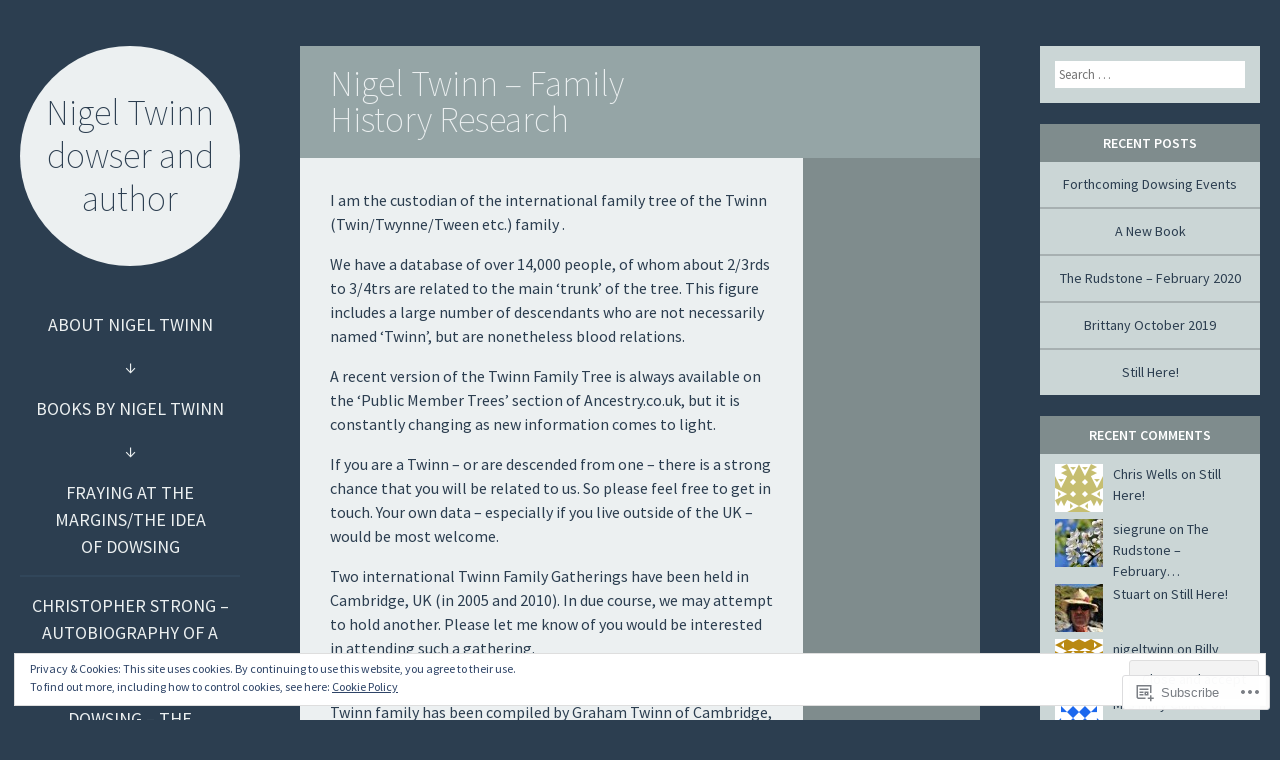

--- FILE ---
content_type: text/html; charset=UTF-8
request_url: https://nigeltwinn.org/about/nigel-twinn-family-history-research/
body_size: 27629
content:
<!DOCTYPE html>
<html lang="en">
<head>
<meta charset="UTF-8" />
<meta name="viewport" content="width=device-width" />
<title>Nigel Twinn &#8211; Family History Research | Nigel Twinn dowser and author</title>
<link rel="profile" href="http://gmpg.org/xfn/11" />
<link rel="pingback" href="https://nigeltwinn.org/xmlrpc.php" />

<!--[if lt IE 9]>
<script src="https://s0.wp.com/wp-content/themes/pub/flounder/js/html5.js?m=1386440639i" type="text/javascript"></script>
<script src="https://s0.wp.com/wp-content/themes/pub/flounder/js/fixicons.js?m=1387828350i" type="text/javascript"></script>
<![endif]-->

<meta name='robots' content='max-image-preview:large' />

<!-- Async WordPress.com Remote Login -->
<script id="wpcom_remote_login_js">
var wpcom_remote_login_extra_auth = '';
function wpcom_remote_login_remove_dom_node_id( element_id ) {
	var dom_node = document.getElementById( element_id );
	if ( dom_node ) { dom_node.parentNode.removeChild( dom_node ); }
}
function wpcom_remote_login_remove_dom_node_classes( class_name ) {
	var dom_nodes = document.querySelectorAll( '.' + class_name );
	for ( var i = 0; i < dom_nodes.length; i++ ) {
		dom_nodes[ i ].parentNode.removeChild( dom_nodes[ i ] );
	}
}
function wpcom_remote_login_final_cleanup() {
	wpcom_remote_login_remove_dom_node_classes( "wpcom_remote_login_msg" );
	wpcom_remote_login_remove_dom_node_id( "wpcom_remote_login_key" );
	wpcom_remote_login_remove_dom_node_id( "wpcom_remote_login_validate" );
	wpcom_remote_login_remove_dom_node_id( "wpcom_remote_login_js" );
	wpcom_remote_login_remove_dom_node_id( "wpcom_request_access_iframe" );
	wpcom_remote_login_remove_dom_node_id( "wpcom_request_access_styles" );
}

// Watch for messages back from the remote login
window.addEventListener( "message", function( e ) {
	if ( e.origin === "https://r-login.wordpress.com" ) {
		var data = {};
		try {
			data = JSON.parse( e.data );
		} catch( e ) {
			wpcom_remote_login_final_cleanup();
			return;
		}

		if ( data.msg === 'LOGIN' ) {
			// Clean up the login check iframe
			wpcom_remote_login_remove_dom_node_id( "wpcom_remote_login_key" );

			var id_regex = new RegExp( /^[0-9]+$/ );
			var token_regex = new RegExp( /^.*|.*|.*$/ );
			if (
				token_regex.test( data.token )
				&& id_regex.test( data.wpcomid )
			) {
				// We have everything we need to ask for a login
				var script = document.createElement( "script" );
				script.setAttribute( "id", "wpcom_remote_login_validate" );
				script.src = '/remote-login.php?wpcom_remote_login=validate'
					+ '&wpcomid=' + data.wpcomid
					+ '&token=' + encodeURIComponent( data.token )
					+ '&host=' + window.location.protocol
					+ '//' + window.location.hostname
					+ '&postid=77'
					+ '&is_singular=';
				document.body.appendChild( script );
			}

			return;
		}

		// Safari ITP, not logged in, so redirect
		if ( data.msg === 'LOGIN-REDIRECT' ) {
			window.location = 'https://wordpress.com/log-in?redirect_to=' + window.location.href;
			return;
		}

		// Safari ITP, storage access failed, remove the request
		if ( data.msg === 'LOGIN-REMOVE' ) {
			var css_zap = 'html { -webkit-transition: margin-top 1s; transition: margin-top 1s; } /* 9001 */ html { margin-top: 0 !important; } * html body { margin-top: 0 !important; } @media screen and ( max-width: 782px ) { html { margin-top: 0 !important; } * html body { margin-top: 0 !important; } }';
			var style_zap = document.createElement( 'style' );
			style_zap.type = 'text/css';
			style_zap.appendChild( document.createTextNode( css_zap ) );
			document.body.appendChild( style_zap );

			var e = document.getElementById( 'wpcom_request_access_iframe' );
			e.parentNode.removeChild( e );

			document.cookie = 'wordpress_com_login_access=denied; path=/; max-age=31536000';

			return;
		}

		// Safari ITP
		if ( data.msg === 'REQUEST_ACCESS' ) {
			console.log( 'request access: safari' );

			// Check ITP iframe enable/disable knob
			if ( wpcom_remote_login_extra_auth !== 'safari_itp_iframe' ) {
				return;
			}

			// If we are in a "private window" there is no ITP.
			var private_window = false;
			try {
				var opendb = window.openDatabase( null, null, null, null );
			} catch( e ) {
				private_window = true;
			}

			if ( private_window ) {
				console.log( 'private window' );
				return;
			}

			var iframe = document.createElement( 'iframe' );
			iframe.id = 'wpcom_request_access_iframe';
			iframe.setAttribute( 'scrolling', 'no' );
			iframe.setAttribute( 'sandbox', 'allow-storage-access-by-user-activation allow-scripts allow-same-origin allow-top-navigation-by-user-activation' );
			iframe.src = 'https://r-login.wordpress.com/remote-login.php?wpcom_remote_login=request_access&origin=' + encodeURIComponent( data.origin ) + '&wpcomid=' + encodeURIComponent( data.wpcomid );

			var css = 'html { -webkit-transition: margin-top 1s; transition: margin-top 1s; } /* 9001 */ html { margin-top: 46px !important; } * html body { margin-top: 46px !important; } @media screen and ( max-width: 660px ) { html { margin-top: 71px !important; } * html body { margin-top: 71px !important; } #wpcom_request_access_iframe { display: block; height: 71px !important; } } #wpcom_request_access_iframe { border: 0px; height: 46px; position: fixed; top: 0; left: 0; width: 100%; min-width: 100%; z-index: 99999; background: #23282d; } ';

			var style = document.createElement( 'style' );
			style.type = 'text/css';
			style.id = 'wpcom_request_access_styles';
			style.appendChild( document.createTextNode( css ) );
			document.body.appendChild( style );

			document.body.appendChild( iframe );
		}

		if ( data.msg === 'DONE' ) {
			wpcom_remote_login_final_cleanup();
		}
	}
}, false );

// Inject the remote login iframe after the page has had a chance to load
// more critical resources
window.addEventListener( "DOMContentLoaded", function( e ) {
	var iframe = document.createElement( "iframe" );
	iframe.style.display = "none";
	iframe.setAttribute( "scrolling", "no" );
	iframe.setAttribute( "id", "wpcom_remote_login_key" );
	iframe.src = "https://r-login.wordpress.com/remote-login.php"
		+ "?wpcom_remote_login=key"
		+ "&origin=aHR0cHM6Ly9uaWdlbHR3aW5uLm9yZw%3D%3D"
		+ "&wpcomid=66764813"
		+ "&time=" + Math.floor( Date.now() / 1000 );
	document.body.appendChild( iframe );
}, false );
</script>
<link rel='dns-prefetch' href='//s0.wp.com' />
<link rel='dns-prefetch' href='//widgets.wp.com' />
<link rel='dns-prefetch' href='//fonts-api.wp.com' />
<link rel="alternate" type="application/rss+xml" title="Nigel Twinn dowser and author &raquo; Feed" href="https://nigeltwinn.org/feed/" />
<link rel="alternate" type="application/rss+xml" title="Nigel Twinn dowser and author &raquo; Comments Feed" href="https://nigeltwinn.org/comments/feed/" />
<link rel="alternate" type="application/rss+xml" title="Nigel Twinn dowser and author &raquo; Nigel Twinn &#8211; Family History&nbsp;Research Comments Feed" href="https://nigeltwinn.org/about/nigel-twinn-family-history-research/feed/" />
	<script type="text/javascript">
		/* <![CDATA[ */
		function addLoadEvent(func) {
			var oldonload = window.onload;
			if (typeof window.onload != 'function') {
				window.onload = func;
			} else {
				window.onload = function () {
					oldonload();
					func();
				}
			}
		}
		/* ]]> */
	</script>
	<link crossorigin='anonymous' rel='stylesheet' id='all-css-0-1' href='/_static/??/wp-content/mu-plugins/widgets/eu-cookie-law/templates/style.css,/wp-content/mu-plugins/likes/jetpack-likes.css?m=1743883414j&cssminify=yes' type='text/css' media='all' />
<style id='wp-emoji-styles-inline-css'>

	img.wp-smiley, img.emoji {
		display: inline !important;
		border: none !important;
		box-shadow: none !important;
		height: 1em !important;
		width: 1em !important;
		margin: 0 0.07em !important;
		vertical-align: -0.1em !important;
		background: none !important;
		padding: 0 !important;
	}
/*# sourceURL=wp-emoji-styles-inline-css */
</style>
<link crossorigin='anonymous' rel='stylesheet' id='all-css-2-1' href='/wp-content/plugins/gutenberg-core/v22.2.0/build/styles/block-library/style.css?m=1764855221i&cssminify=yes' type='text/css' media='all' />
<style id='wp-block-library-inline-css'>
.has-text-align-justify {
	text-align:justify;
}
.has-text-align-justify{text-align:justify;}

/*# sourceURL=wp-block-library-inline-css */
</style><style id='global-styles-inline-css'>
:root{--wp--preset--aspect-ratio--square: 1;--wp--preset--aspect-ratio--4-3: 4/3;--wp--preset--aspect-ratio--3-4: 3/4;--wp--preset--aspect-ratio--3-2: 3/2;--wp--preset--aspect-ratio--2-3: 2/3;--wp--preset--aspect-ratio--16-9: 16/9;--wp--preset--aspect-ratio--9-16: 9/16;--wp--preset--color--black: #000000;--wp--preset--color--cyan-bluish-gray: #abb8c3;--wp--preset--color--white: #ffffff;--wp--preset--color--pale-pink: #f78da7;--wp--preset--color--vivid-red: #cf2e2e;--wp--preset--color--luminous-vivid-orange: #ff6900;--wp--preset--color--luminous-vivid-amber: #fcb900;--wp--preset--color--light-green-cyan: #7bdcb5;--wp--preset--color--vivid-green-cyan: #00d084;--wp--preset--color--pale-cyan-blue: #8ed1fc;--wp--preset--color--vivid-cyan-blue: #0693e3;--wp--preset--color--vivid-purple: #9b51e0;--wp--preset--gradient--vivid-cyan-blue-to-vivid-purple: linear-gradient(135deg,rgb(6,147,227) 0%,rgb(155,81,224) 100%);--wp--preset--gradient--light-green-cyan-to-vivid-green-cyan: linear-gradient(135deg,rgb(122,220,180) 0%,rgb(0,208,130) 100%);--wp--preset--gradient--luminous-vivid-amber-to-luminous-vivid-orange: linear-gradient(135deg,rgb(252,185,0) 0%,rgb(255,105,0) 100%);--wp--preset--gradient--luminous-vivid-orange-to-vivid-red: linear-gradient(135deg,rgb(255,105,0) 0%,rgb(207,46,46) 100%);--wp--preset--gradient--very-light-gray-to-cyan-bluish-gray: linear-gradient(135deg,rgb(238,238,238) 0%,rgb(169,184,195) 100%);--wp--preset--gradient--cool-to-warm-spectrum: linear-gradient(135deg,rgb(74,234,220) 0%,rgb(151,120,209) 20%,rgb(207,42,186) 40%,rgb(238,44,130) 60%,rgb(251,105,98) 80%,rgb(254,248,76) 100%);--wp--preset--gradient--blush-light-purple: linear-gradient(135deg,rgb(255,206,236) 0%,rgb(152,150,240) 100%);--wp--preset--gradient--blush-bordeaux: linear-gradient(135deg,rgb(254,205,165) 0%,rgb(254,45,45) 50%,rgb(107,0,62) 100%);--wp--preset--gradient--luminous-dusk: linear-gradient(135deg,rgb(255,203,112) 0%,rgb(199,81,192) 50%,rgb(65,88,208) 100%);--wp--preset--gradient--pale-ocean: linear-gradient(135deg,rgb(255,245,203) 0%,rgb(182,227,212) 50%,rgb(51,167,181) 100%);--wp--preset--gradient--electric-grass: linear-gradient(135deg,rgb(202,248,128) 0%,rgb(113,206,126) 100%);--wp--preset--gradient--midnight: linear-gradient(135deg,rgb(2,3,129) 0%,rgb(40,116,252) 100%);--wp--preset--font-size--small: 13px;--wp--preset--font-size--medium: 20px;--wp--preset--font-size--large: 36px;--wp--preset--font-size--x-large: 42px;--wp--preset--font-family--albert-sans: 'Albert Sans', sans-serif;--wp--preset--font-family--alegreya: Alegreya, serif;--wp--preset--font-family--arvo: Arvo, serif;--wp--preset--font-family--bodoni-moda: 'Bodoni Moda', serif;--wp--preset--font-family--bricolage-grotesque: 'Bricolage Grotesque', sans-serif;--wp--preset--font-family--cabin: Cabin, sans-serif;--wp--preset--font-family--chivo: Chivo, sans-serif;--wp--preset--font-family--commissioner: Commissioner, sans-serif;--wp--preset--font-family--cormorant: Cormorant, serif;--wp--preset--font-family--courier-prime: 'Courier Prime', monospace;--wp--preset--font-family--crimson-pro: 'Crimson Pro', serif;--wp--preset--font-family--dm-mono: 'DM Mono', monospace;--wp--preset--font-family--dm-sans: 'DM Sans', sans-serif;--wp--preset--font-family--dm-serif-display: 'DM Serif Display', serif;--wp--preset--font-family--domine: Domine, serif;--wp--preset--font-family--eb-garamond: 'EB Garamond', serif;--wp--preset--font-family--epilogue: Epilogue, sans-serif;--wp--preset--font-family--fahkwang: Fahkwang, sans-serif;--wp--preset--font-family--figtree: Figtree, sans-serif;--wp--preset--font-family--fira-sans: 'Fira Sans', sans-serif;--wp--preset--font-family--fjalla-one: 'Fjalla One', sans-serif;--wp--preset--font-family--fraunces: Fraunces, serif;--wp--preset--font-family--gabarito: Gabarito, system-ui;--wp--preset--font-family--ibm-plex-mono: 'IBM Plex Mono', monospace;--wp--preset--font-family--ibm-plex-sans: 'IBM Plex Sans', sans-serif;--wp--preset--font-family--ibarra-real-nova: 'Ibarra Real Nova', serif;--wp--preset--font-family--instrument-serif: 'Instrument Serif', serif;--wp--preset--font-family--inter: Inter, sans-serif;--wp--preset--font-family--josefin-sans: 'Josefin Sans', sans-serif;--wp--preset--font-family--jost: Jost, sans-serif;--wp--preset--font-family--libre-baskerville: 'Libre Baskerville', serif;--wp--preset--font-family--libre-franklin: 'Libre Franklin', sans-serif;--wp--preset--font-family--literata: Literata, serif;--wp--preset--font-family--lora: Lora, serif;--wp--preset--font-family--merriweather: Merriweather, serif;--wp--preset--font-family--montserrat: Montserrat, sans-serif;--wp--preset--font-family--newsreader: Newsreader, serif;--wp--preset--font-family--noto-sans-mono: 'Noto Sans Mono', sans-serif;--wp--preset--font-family--nunito: Nunito, sans-serif;--wp--preset--font-family--open-sans: 'Open Sans', sans-serif;--wp--preset--font-family--overpass: Overpass, sans-serif;--wp--preset--font-family--pt-serif: 'PT Serif', serif;--wp--preset--font-family--petrona: Petrona, serif;--wp--preset--font-family--piazzolla: Piazzolla, serif;--wp--preset--font-family--playfair-display: 'Playfair Display', serif;--wp--preset--font-family--plus-jakarta-sans: 'Plus Jakarta Sans', sans-serif;--wp--preset--font-family--poppins: Poppins, sans-serif;--wp--preset--font-family--raleway: Raleway, sans-serif;--wp--preset--font-family--roboto: Roboto, sans-serif;--wp--preset--font-family--roboto-slab: 'Roboto Slab', serif;--wp--preset--font-family--rubik: Rubik, sans-serif;--wp--preset--font-family--rufina: Rufina, serif;--wp--preset--font-family--sora: Sora, sans-serif;--wp--preset--font-family--source-sans-3: 'Source Sans 3', sans-serif;--wp--preset--font-family--source-serif-4: 'Source Serif 4', serif;--wp--preset--font-family--space-mono: 'Space Mono', monospace;--wp--preset--font-family--syne: Syne, sans-serif;--wp--preset--font-family--texturina: Texturina, serif;--wp--preset--font-family--urbanist: Urbanist, sans-serif;--wp--preset--font-family--work-sans: 'Work Sans', sans-serif;--wp--preset--spacing--20: 0.44rem;--wp--preset--spacing--30: 0.67rem;--wp--preset--spacing--40: 1rem;--wp--preset--spacing--50: 1.5rem;--wp--preset--spacing--60: 2.25rem;--wp--preset--spacing--70: 3.38rem;--wp--preset--spacing--80: 5.06rem;--wp--preset--shadow--natural: 6px 6px 9px rgba(0, 0, 0, 0.2);--wp--preset--shadow--deep: 12px 12px 50px rgba(0, 0, 0, 0.4);--wp--preset--shadow--sharp: 6px 6px 0px rgba(0, 0, 0, 0.2);--wp--preset--shadow--outlined: 6px 6px 0px -3px rgb(255, 255, 255), 6px 6px rgb(0, 0, 0);--wp--preset--shadow--crisp: 6px 6px 0px rgb(0, 0, 0);}:where(.is-layout-flex){gap: 0.5em;}:where(.is-layout-grid){gap: 0.5em;}body .is-layout-flex{display: flex;}.is-layout-flex{flex-wrap: wrap;align-items: center;}.is-layout-flex > :is(*, div){margin: 0;}body .is-layout-grid{display: grid;}.is-layout-grid > :is(*, div){margin: 0;}:where(.wp-block-columns.is-layout-flex){gap: 2em;}:where(.wp-block-columns.is-layout-grid){gap: 2em;}:where(.wp-block-post-template.is-layout-flex){gap: 1.25em;}:where(.wp-block-post-template.is-layout-grid){gap: 1.25em;}.has-black-color{color: var(--wp--preset--color--black) !important;}.has-cyan-bluish-gray-color{color: var(--wp--preset--color--cyan-bluish-gray) !important;}.has-white-color{color: var(--wp--preset--color--white) !important;}.has-pale-pink-color{color: var(--wp--preset--color--pale-pink) !important;}.has-vivid-red-color{color: var(--wp--preset--color--vivid-red) !important;}.has-luminous-vivid-orange-color{color: var(--wp--preset--color--luminous-vivid-orange) !important;}.has-luminous-vivid-amber-color{color: var(--wp--preset--color--luminous-vivid-amber) !important;}.has-light-green-cyan-color{color: var(--wp--preset--color--light-green-cyan) !important;}.has-vivid-green-cyan-color{color: var(--wp--preset--color--vivid-green-cyan) !important;}.has-pale-cyan-blue-color{color: var(--wp--preset--color--pale-cyan-blue) !important;}.has-vivid-cyan-blue-color{color: var(--wp--preset--color--vivid-cyan-blue) !important;}.has-vivid-purple-color{color: var(--wp--preset--color--vivid-purple) !important;}.has-black-background-color{background-color: var(--wp--preset--color--black) !important;}.has-cyan-bluish-gray-background-color{background-color: var(--wp--preset--color--cyan-bluish-gray) !important;}.has-white-background-color{background-color: var(--wp--preset--color--white) !important;}.has-pale-pink-background-color{background-color: var(--wp--preset--color--pale-pink) !important;}.has-vivid-red-background-color{background-color: var(--wp--preset--color--vivid-red) !important;}.has-luminous-vivid-orange-background-color{background-color: var(--wp--preset--color--luminous-vivid-orange) !important;}.has-luminous-vivid-amber-background-color{background-color: var(--wp--preset--color--luminous-vivid-amber) !important;}.has-light-green-cyan-background-color{background-color: var(--wp--preset--color--light-green-cyan) !important;}.has-vivid-green-cyan-background-color{background-color: var(--wp--preset--color--vivid-green-cyan) !important;}.has-pale-cyan-blue-background-color{background-color: var(--wp--preset--color--pale-cyan-blue) !important;}.has-vivid-cyan-blue-background-color{background-color: var(--wp--preset--color--vivid-cyan-blue) !important;}.has-vivid-purple-background-color{background-color: var(--wp--preset--color--vivid-purple) !important;}.has-black-border-color{border-color: var(--wp--preset--color--black) !important;}.has-cyan-bluish-gray-border-color{border-color: var(--wp--preset--color--cyan-bluish-gray) !important;}.has-white-border-color{border-color: var(--wp--preset--color--white) !important;}.has-pale-pink-border-color{border-color: var(--wp--preset--color--pale-pink) !important;}.has-vivid-red-border-color{border-color: var(--wp--preset--color--vivid-red) !important;}.has-luminous-vivid-orange-border-color{border-color: var(--wp--preset--color--luminous-vivid-orange) !important;}.has-luminous-vivid-amber-border-color{border-color: var(--wp--preset--color--luminous-vivid-amber) !important;}.has-light-green-cyan-border-color{border-color: var(--wp--preset--color--light-green-cyan) !important;}.has-vivid-green-cyan-border-color{border-color: var(--wp--preset--color--vivid-green-cyan) !important;}.has-pale-cyan-blue-border-color{border-color: var(--wp--preset--color--pale-cyan-blue) !important;}.has-vivid-cyan-blue-border-color{border-color: var(--wp--preset--color--vivid-cyan-blue) !important;}.has-vivid-purple-border-color{border-color: var(--wp--preset--color--vivid-purple) !important;}.has-vivid-cyan-blue-to-vivid-purple-gradient-background{background: var(--wp--preset--gradient--vivid-cyan-blue-to-vivid-purple) !important;}.has-light-green-cyan-to-vivid-green-cyan-gradient-background{background: var(--wp--preset--gradient--light-green-cyan-to-vivid-green-cyan) !important;}.has-luminous-vivid-amber-to-luminous-vivid-orange-gradient-background{background: var(--wp--preset--gradient--luminous-vivid-amber-to-luminous-vivid-orange) !important;}.has-luminous-vivid-orange-to-vivid-red-gradient-background{background: var(--wp--preset--gradient--luminous-vivid-orange-to-vivid-red) !important;}.has-very-light-gray-to-cyan-bluish-gray-gradient-background{background: var(--wp--preset--gradient--very-light-gray-to-cyan-bluish-gray) !important;}.has-cool-to-warm-spectrum-gradient-background{background: var(--wp--preset--gradient--cool-to-warm-spectrum) !important;}.has-blush-light-purple-gradient-background{background: var(--wp--preset--gradient--blush-light-purple) !important;}.has-blush-bordeaux-gradient-background{background: var(--wp--preset--gradient--blush-bordeaux) !important;}.has-luminous-dusk-gradient-background{background: var(--wp--preset--gradient--luminous-dusk) !important;}.has-pale-ocean-gradient-background{background: var(--wp--preset--gradient--pale-ocean) !important;}.has-electric-grass-gradient-background{background: var(--wp--preset--gradient--electric-grass) !important;}.has-midnight-gradient-background{background: var(--wp--preset--gradient--midnight) !important;}.has-small-font-size{font-size: var(--wp--preset--font-size--small) !important;}.has-medium-font-size{font-size: var(--wp--preset--font-size--medium) !important;}.has-large-font-size{font-size: var(--wp--preset--font-size--large) !important;}.has-x-large-font-size{font-size: var(--wp--preset--font-size--x-large) !important;}.has-albert-sans-font-family{font-family: var(--wp--preset--font-family--albert-sans) !important;}.has-alegreya-font-family{font-family: var(--wp--preset--font-family--alegreya) !important;}.has-arvo-font-family{font-family: var(--wp--preset--font-family--arvo) !important;}.has-bodoni-moda-font-family{font-family: var(--wp--preset--font-family--bodoni-moda) !important;}.has-bricolage-grotesque-font-family{font-family: var(--wp--preset--font-family--bricolage-grotesque) !important;}.has-cabin-font-family{font-family: var(--wp--preset--font-family--cabin) !important;}.has-chivo-font-family{font-family: var(--wp--preset--font-family--chivo) !important;}.has-commissioner-font-family{font-family: var(--wp--preset--font-family--commissioner) !important;}.has-cormorant-font-family{font-family: var(--wp--preset--font-family--cormorant) !important;}.has-courier-prime-font-family{font-family: var(--wp--preset--font-family--courier-prime) !important;}.has-crimson-pro-font-family{font-family: var(--wp--preset--font-family--crimson-pro) !important;}.has-dm-mono-font-family{font-family: var(--wp--preset--font-family--dm-mono) !important;}.has-dm-sans-font-family{font-family: var(--wp--preset--font-family--dm-sans) !important;}.has-dm-serif-display-font-family{font-family: var(--wp--preset--font-family--dm-serif-display) !important;}.has-domine-font-family{font-family: var(--wp--preset--font-family--domine) !important;}.has-eb-garamond-font-family{font-family: var(--wp--preset--font-family--eb-garamond) !important;}.has-epilogue-font-family{font-family: var(--wp--preset--font-family--epilogue) !important;}.has-fahkwang-font-family{font-family: var(--wp--preset--font-family--fahkwang) !important;}.has-figtree-font-family{font-family: var(--wp--preset--font-family--figtree) !important;}.has-fira-sans-font-family{font-family: var(--wp--preset--font-family--fira-sans) !important;}.has-fjalla-one-font-family{font-family: var(--wp--preset--font-family--fjalla-one) !important;}.has-fraunces-font-family{font-family: var(--wp--preset--font-family--fraunces) !important;}.has-gabarito-font-family{font-family: var(--wp--preset--font-family--gabarito) !important;}.has-ibm-plex-mono-font-family{font-family: var(--wp--preset--font-family--ibm-plex-mono) !important;}.has-ibm-plex-sans-font-family{font-family: var(--wp--preset--font-family--ibm-plex-sans) !important;}.has-ibarra-real-nova-font-family{font-family: var(--wp--preset--font-family--ibarra-real-nova) !important;}.has-instrument-serif-font-family{font-family: var(--wp--preset--font-family--instrument-serif) !important;}.has-inter-font-family{font-family: var(--wp--preset--font-family--inter) !important;}.has-josefin-sans-font-family{font-family: var(--wp--preset--font-family--josefin-sans) !important;}.has-jost-font-family{font-family: var(--wp--preset--font-family--jost) !important;}.has-libre-baskerville-font-family{font-family: var(--wp--preset--font-family--libre-baskerville) !important;}.has-libre-franklin-font-family{font-family: var(--wp--preset--font-family--libre-franklin) !important;}.has-literata-font-family{font-family: var(--wp--preset--font-family--literata) !important;}.has-lora-font-family{font-family: var(--wp--preset--font-family--lora) !important;}.has-merriweather-font-family{font-family: var(--wp--preset--font-family--merriweather) !important;}.has-montserrat-font-family{font-family: var(--wp--preset--font-family--montserrat) !important;}.has-newsreader-font-family{font-family: var(--wp--preset--font-family--newsreader) !important;}.has-noto-sans-mono-font-family{font-family: var(--wp--preset--font-family--noto-sans-mono) !important;}.has-nunito-font-family{font-family: var(--wp--preset--font-family--nunito) !important;}.has-open-sans-font-family{font-family: var(--wp--preset--font-family--open-sans) !important;}.has-overpass-font-family{font-family: var(--wp--preset--font-family--overpass) !important;}.has-pt-serif-font-family{font-family: var(--wp--preset--font-family--pt-serif) !important;}.has-petrona-font-family{font-family: var(--wp--preset--font-family--petrona) !important;}.has-piazzolla-font-family{font-family: var(--wp--preset--font-family--piazzolla) !important;}.has-playfair-display-font-family{font-family: var(--wp--preset--font-family--playfair-display) !important;}.has-plus-jakarta-sans-font-family{font-family: var(--wp--preset--font-family--plus-jakarta-sans) !important;}.has-poppins-font-family{font-family: var(--wp--preset--font-family--poppins) !important;}.has-raleway-font-family{font-family: var(--wp--preset--font-family--raleway) !important;}.has-roboto-font-family{font-family: var(--wp--preset--font-family--roboto) !important;}.has-roboto-slab-font-family{font-family: var(--wp--preset--font-family--roboto-slab) !important;}.has-rubik-font-family{font-family: var(--wp--preset--font-family--rubik) !important;}.has-rufina-font-family{font-family: var(--wp--preset--font-family--rufina) !important;}.has-sora-font-family{font-family: var(--wp--preset--font-family--sora) !important;}.has-source-sans-3-font-family{font-family: var(--wp--preset--font-family--source-sans-3) !important;}.has-source-serif-4-font-family{font-family: var(--wp--preset--font-family--source-serif-4) !important;}.has-space-mono-font-family{font-family: var(--wp--preset--font-family--space-mono) !important;}.has-syne-font-family{font-family: var(--wp--preset--font-family--syne) !important;}.has-texturina-font-family{font-family: var(--wp--preset--font-family--texturina) !important;}.has-urbanist-font-family{font-family: var(--wp--preset--font-family--urbanist) !important;}.has-work-sans-font-family{font-family: var(--wp--preset--font-family--work-sans) !important;}
/*# sourceURL=global-styles-inline-css */
</style>

<style id='classic-theme-styles-inline-css'>
/*! This file is auto-generated */
.wp-block-button__link{color:#fff;background-color:#32373c;border-radius:9999px;box-shadow:none;text-decoration:none;padding:calc(.667em + 2px) calc(1.333em + 2px);font-size:1.125em}.wp-block-file__button{background:#32373c;color:#fff;text-decoration:none}
/*# sourceURL=/wp-includes/css/classic-themes.min.css */
</style>
<link crossorigin='anonymous' rel='stylesheet' id='all-css-4-1' href='/_static/??-eJx9jskOwjAMRH+IYPblgPgUlMWClDqJYqf9fVxVXABxseSZefbAWIzPSTAJUDOlb/eYGHyuqDoVK6AJwhAt9kgaW3rmBfzGxqKMca5UZDY6KTYy8lCQ/3EdSrH+aVSaT8wGUM7pbd4GTCFXsE0yWZHovzDg6sG12AcYsDp9reLUmT/3qcyVLuvj4bRd7fbnTfcCmvdj7g==&cssminify=yes' type='text/css' media='all' />
<link rel='stylesheet' id='verbum-gutenberg-css-css' href='https://widgets.wp.com/verbum-block-editor/block-editor.css?ver=1738686361' media='all' />
<link crossorigin='anonymous' rel='stylesheet' id='all-css-6-1' href='/_static/??/wp-content/themes/pub/flounder/assets/fonts/dashicons.css,/wp-content/themes/pub/flounder/style.css?m=1741693332j&cssminify=yes' type='text/css' media='all' />
<link rel='stylesheet' id='flounder-fonts-css' href='https://fonts-api.wp.com/css?family=Source+Sans+Pro:200,400,600,200italic,400italic,600italic&#038;subset=latin,latin-ext' media='all' />
<link crossorigin='anonymous' rel='stylesheet' id='all-css-8-1' href='/_static/??-eJx9y0EOwjAMRNELEaxKQcACcZbWuCHIsaPYUcXtaXftht18aR4sNaCKkzj4mwoZ1D7BzNrlRQ2yIJh/mcJSUcsZzU6wM6WHyj1lMWg0saZ1Jlhfu/yHEmlgxdGzyiHCzGNuG32WxxAv9xhv1yF+flT8QWA=&cssminify=yes' type='text/css' media='all' />
<link crossorigin='anonymous' rel='stylesheet' id='print-css-9-1' href='/wp-content/mu-plugins/global-print/global-print.css?m=1465851035i&cssminify=yes' type='text/css' media='print' />
<style id='jetpack-global-styles-frontend-style-inline-css'>
:root { --font-headings: unset; --font-base: unset; --font-headings-default: -apple-system,BlinkMacSystemFont,"Segoe UI",Roboto,Oxygen-Sans,Ubuntu,Cantarell,"Helvetica Neue",sans-serif; --font-base-default: -apple-system,BlinkMacSystemFont,"Segoe UI",Roboto,Oxygen-Sans,Ubuntu,Cantarell,"Helvetica Neue",sans-serif;}
/*# sourceURL=jetpack-global-styles-frontend-style-inline-css */
</style>
<link crossorigin='anonymous' rel='stylesheet' id='all-css-12-1' href='/_static/??-eJyNjcEKwjAQRH/IuFRT6kX8FNkmS5K6yQY3Qfx7bfEiXrwM82B4A49qnJRGpUHupnIPqSgs1Cq624chi6zhO5OCRryTR++fW00l7J3qDv43XVNxoOISsmEJol/wY2uR8vs3WggsM/I6uOTzMI3Hw8lOg11eUT1JKA==&cssminify=yes' type='text/css' media='all' />
<script type="text/javascript" id="wpcom-actionbar-placeholder-js-extra">
/* <![CDATA[ */
var actionbardata = {"siteID":"66764813","postID":"77","siteURL":"https://nigeltwinn.org","xhrURL":"https://nigeltwinn.org/wp-admin/admin-ajax.php","nonce":"8d63a61e57","isLoggedIn":"","statusMessage":"","subsEmailDefault":"instantly","proxyScriptUrl":"https://s0.wp.com/wp-content/js/wpcom-proxy-request.js?m=1513050504i&amp;ver=20211021","shortlink":"https://wp.me/P4w8zP-1f","i18n":{"followedText":"New posts from this site will now appear in your \u003Ca href=\"https://wordpress.com/reader\"\u003EReader\u003C/a\u003E","foldBar":"Collapse this bar","unfoldBar":"Expand this bar","shortLinkCopied":"Shortlink copied to clipboard."}};
//# sourceURL=wpcom-actionbar-placeholder-js-extra
/* ]]> */
</script>
<script type="text/javascript" id="jetpack-mu-wpcom-settings-js-before">
/* <![CDATA[ */
var JETPACK_MU_WPCOM_SETTINGS = {"assetsUrl":"https://s0.wp.com/wp-content/mu-plugins/jetpack-mu-wpcom-plugin/moon/jetpack_vendor/automattic/jetpack-mu-wpcom/src/build/"};
//# sourceURL=jetpack-mu-wpcom-settings-js-before
/* ]]> */
</script>
<script crossorigin='anonymous' type='text/javascript'  src='/_static/??-eJyFjcsOwiAQRX/I6dSa+lgYvwWBEAgMOAPW/n3bqIk7V2dxT87FqYDOVC1VDIIcKxTOr7kLssN186RjM1a2MTya5fmDLnn6K0HyjlW1v/L37R6zgxKb8yQ4ZTbKCOioRN4hnQo+hw1AmcCZwmvilq7709CPh/54voQFmNpFWg=='></script>
<script type="text/javascript" id="rlt-proxy-js-after">
/* <![CDATA[ */
	rltInitialize( {"token":null,"iframeOrigins":["https:\/\/widgets.wp.com"]} );
//# sourceURL=rlt-proxy-js-after
/* ]]> */
</script>
<link rel="EditURI" type="application/rsd+xml" title="RSD" href="https://nigeltwinndotorg.wordpress.com/xmlrpc.php?rsd" />
<meta name="generator" content="WordPress.com" />
<link rel="canonical" href="https://nigeltwinn.org/about/nigel-twinn-family-history-research/" />
<link rel='shortlink' href='https://wp.me/P4w8zP-1f' />
<link rel="alternate" type="application/json+oembed" href="https://public-api.wordpress.com/oembed/?format=json&amp;url=https%3A%2F%2Fnigeltwinn.org%2Fabout%2Fnigel-twinn-family-history-research%2F&amp;for=wpcom-auto-discovery" /><link rel="alternate" type="application/xml+oembed" href="https://public-api.wordpress.com/oembed/?format=xml&amp;url=https%3A%2F%2Fnigeltwinn.org%2Fabout%2Fnigel-twinn-family-history-research%2F&amp;for=wpcom-auto-discovery" />
<!-- Jetpack Open Graph Tags -->
<meta property="og:type" content="article" />
<meta property="og:title" content="Nigel Twinn &#8211; Family History Research" />
<meta property="og:url" content="https://nigeltwinn.org/about/nigel-twinn-family-history-research/" />
<meta property="og:description" content="I am the custodian of the international family tree of the Twinn (Twin/Twynne/Tween etc.) family . We have a database of over 14,000 people, of whom about 2/3rds to 3/4trs are related to the main &amp;…" />
<meta property="article:published_time" content="2014-04-23T08:04:21+00:00" />
<meta property="article:modified_time" content="2017-06-30T21:59:31+00:00" />
<meta property="og:site_name" content="Nigel Twinn dowser and author" />
<meta property="og:image" content="https://s0.wp.com/i/blank.jpg?m=1383295312i" />
<meta property="og:image:width" content="200" />
<meta property="og:image:height" content="200" />
<meta property="og:image:alt" content="" />
<meta property="og:locale" content="en_US" />
<meta property="article:publisher" content="https://www.facebook.com/WordPresscom" />
<meta name="twitter:text:title" content="Nigel Twinn &#8211; Family History&nbsp;Research" />
<meta name="twitter:card" content="summary" />

<!-- End Jetpack Open Graph Tags -->
<link rel="shortcut icon" type="image/x-icon" href="https://s0.wp.com/i/favicon.ico?m=1713425267i" sizes="16x16 24x24 32x32 48x48" />
<link rel="icon" type="image/x-icon" href="https://s0.wp.com/i/favicon.ico?m=1713425267i" sizes="16x16 24x24 32x32 48x48" />
<link rel="apple-touch-icon" href="https://s0.wp.com/i/webclip.png?m=1713868326i" />
<link rel='openid.server' href='https://nigeltwinn.org/?openidserver=1' />
<link rel='openid.delegate' href='https://nigeltwinn.org/' />
<link rel="search" type="application/opensearchdescription+xml" href="https://nigeltwinn.org/osd.xml" title="Nigel Twinn dowser and author" />
<link rel="search" type="application/opensearchdescription+xml" href="https://s1.wp.com/opensearch.xml" title="WordPress.com" />
<style type="text/css">.recentcomments a{display:inline !important;padding:0 !important;margin:0 !important;}</style>		<style type="text/css">
			.recentcomments a {
				display: inline !important;
				padding: 0 !important;
				margin: 0 !important;
			}

			table.recentcommentsavatartop img.avatar, table.recentcommentsavatarend img.avatar {
				border: 0px;
				margin: 0;
			}

			table.recentcommentsavatartop a, table.recentcommentsavatarend a {
				border: 0px !important;
				background-color: transparent !important;
			}

			td.recentcommentsavatarend, td.recentcommentsavatartop {
				padding: 0px 0px 1px 0px;
				margin: 0px;
			}

			td.recentcommentstextend {
				border: none !important;
				padding: 0px 0px 2px 10px;
			}

			.rtl td.recentcommentstextend {
				padding: 0px 10px 2px 0px;
			}

			td.recentcommentstexttop {
				border: none;
				padding: 0px 0px 0px 10px;
			}

			.rtl td.recentcommentstexttop {
				padding: 0px 10px 0px 0px;
			}
		</style>
		<meta name="description" content="I am the custodian of the international family tree of the Twinn (Twin/Twynne/Tween etc.) family . We have a database of over 14,000 people, of whom about 2/3rds to 3/4trs are related to the main &#039;trunk&#039; of the tree. This figure includes a large number of descendants who are not necessarily named &#039;Twinn&#039;, but are&hellip;" />
	<style type="text/css">
			.site-title a,
		.site-description {
			color: #64ba79;
		}
			</style>
			<script type="text/javascript">

			window.doNotSellCallback = function() {

				var linkElements = [
					'a[href="https://wordpress.com/?ref=footer_blog"]',
					'a[href="https://wordpress.com/?ref=footer_website"]',
					'a[href="https://wordpress.com/?ref=vertical_footer"]',
					'a[href^="https://wordpress.com/?ref=footer_segment_"]',
				].join(',');

				var dnsLink = document.createElement( 'a' );
				dnsLink.href = 'https://wordpress.com/advertising-program-optout/';
				dnsLink.classList.add( 'do-not-sell-link' );
				dnsLink.rel = 'nofollow';
				dnsLink.style.marginLeft = '0.5em';
				dnsLink.textContent = 'Do Not Sell or Share My Personal Information';

				var creditLinks = document.querySelectorAll( linkElements );

				if ( 0 === creditLinks.length ) {
					return false;
				}

				Array.prototype.forEach.call( creditLinks, function( el ) {
					el.insertAdjacentElement( 'afterend', dnsLink );
				});

				return true;
			};

		</script>
		<script type="text/javascript">
	window.google_analytics_uacct = "UA-52447-2";
</script>

<script type="text/javascript">
	var _gaq = _gaq || [];
	_gaq.push(['_setAccount', 'UA-52447-2']);
	_gaq.push(['_gat._anonymizeIp']);
	_gaq.push(['_setDomainName', 'none']);
	_gaq.push(['_setAllowLinker', true]);
	_gaq.push(['_initData']);
	_gaq.push(['_trackPageview']);

	(function() {
		var ga = document.createElement('script'); ga.type = 'text/javascript'; ga.async = true;
		ga.src = ('https:' == document.location.protocol ? 'https://ssl' : 'http://www') + '.google-analytics.com/ga.js';
		(document.getElementsByTagName('head')[0] || document.getElementsByTagName('body')[0]).appendChild(ga);
	})();
</script>
</head>

<body class="wp-singular page-template-default page page-id-77 page-parent page-child parent-pageid-1 custom-background wp-theme-pubflounder customizer-styles-applied jetpack-reblog-enabled">

	<div class="menu-toggle widgets icon dashicons dashicons-screenoptions" id="toggle-widgets"></div>

<div id="page" class="hfeed site">

	<header id="masthead" class="site-header" role="banner">
		<a href="https://nigeltwinn.org/" title="Nigel Twinn dowser and author" rel="home">
			<div class="site-branding">
				<h1 class="site-title">Nigel Twinn dowser and author</h1>
			</div>
		</a>
		<nav id="site-navigation" class="navigation-main" role="navigation">
			<div class="screen-reader-text skip-link"><a href="#content" title="Skip to content">Skip to content</a></div>

			<div class="menu"><ul>
<li class="page_item page-item-1 page_item_has_children current_page_ancestor current_page_parent"><a href="https://nigeltwinn.org/about/">About Nigel Twinn</a>
<ul class='children'>
	<li class="page_item page-item-121 page_item_has_children"><a href="https://nigeltwinn.org/about/books-by-nigel-twinn/">Books by Nigel&nbsp;Twinn</a>
	<ul class='children'>
		<li class="page_item page-item-1361"><a href="https://nigeltwinn.org/about/books-by-nigel-twinn/1361-2/">Fraying at the Margins/The Idea of&nbsp;Dowsing</a></li>
		<li class="page_item page-item-642"><a href="https://nigeltwinn.org/about/books-by-nigel-twinn/christopher-strong-autobiography-of-a-sceptical-dowser/">Christopher Strong &#8211; Autobiography of a Sceptical&nbsp;Dowser</a></li>
		<li class="page_item page-item-117"><a href="https://nigeltwinn.org/about/books-by-nigel-twinn/dowsing-the-virtual-bridge/">Dowsing &#8211; The Virtual&nbsp;Bridge</a></li>
		<li class="page_item page-item-11"><a href="https://nigeltwinn.org/about/books-by-nigel-twinn/beyond-the-far-horizon-why-energy-dowsing-works/">Beyond the Far Horizon &#8211; Why Energy Dowsing&nbsp;Works</a></li>
		<li class="page_item page-item-9"><a href="https://nigeltwinn.org/about/books-by-nigel-twinn/a-life-divined-the-life-and-work-of-hamish-miller/">A Life Divined &#8211; the Life and Work of Hamish&nbsp;Miller</a></li>
	</ul>
</li>
	<li class="page_item page-item-13 page_item_has_children"><a href="https://nigeltwinn.org/about/nigel-twinn-co-ordinator-of-the-tamar-dowsers-2002-date/">Nigel Twinn &#8211; Coordinator of the Tamar Dowsers 2002 &#8211;&nbsp;2018</a>
	<ul class='children'>
		<li class="page_item page-item-44 page_item_has_children"><a href="https://nigeltwinn.org/about/nigel-twinn-co-ordinator-of-the-tamar-dowsers-2002-date/activities-of-the-tamar-dowsers-2002-2016/">Activities of the              Tamar Dowsers&nbsp;2002-20</a>
		<ul class='children'>
			<li class="page_item page-item-1532"><a href="https://nigeltwinn.org/about/nigel-twinn-co-ordinator-of-the-tamar-dowsers-2002-date/activities-of-the-tamar-dowsers-2002-2016/tips-tricks-and-tools/">Tips, Tricks and&nbsp;Tools</a></li>
			<li class="page_item page-item-1539"><a href="https://nigeltwinn.org/about/nigel-twinn-co-ordinator-of-the-tamar-dowsers-2002-date/activities-of-the-tamar-dowsers-2002-2016/sacred-landscapes/">Sacred Landscapes</a></li>
			<li class="page_item page-item-1526"><a href="https://nigeltwinn.org/about/nigel-twinn-co-ordinator-of-the-tamar-dowsers-2002-date/activities-of-the-tamar-dowsers-2002-2016/get-healthy-with-dowsing/">Get Healthy with&nbsp;Dowsing!</a></li>
			<li class="page_item page-item-1550"><a href="https://nigeltwinn.org/about/nigel-twinn-co-ordinator-of-the-tamar-dowsers-2002-date/activities-of-the-tamar-dowsers-2002-2016/experiences-at-ancient-churches/">Experiences at Ancient&nbsp;Churches</a></li>
			<li class="page_item page-item-1519"><a href="https://nigeltwinn.org/about/nigel-twinn-co-ordinator-of-the-tamar-dowsers-2002-date/activities-of-the-tamar-dowsers-2002-2016/fountain-international/">Fountain International</a></li>
			<li class="page_item page-item-1495"><a href="https://nigeltwinn.org/about/nigel-twinn-co-ordinator-of-the-tamar-dowsers-2002-date/activities-of-the-tamar-dowsers-2002-2016/adventures-in-water-dowsing/">Adventures in (Water)&nbsp;Dowsing</a></li>
			<li class="page_item page-item-1506"><a href="https://nigeltwinn.org/about/nigel-twinn-co-ordinator-of-the-tamar-dowsers-2002-date/activities-of-the-tamar-dowsers-2002-2016/humility-health-and-spiritual-hunger/">Humility, Health and (Spiritual )&nbsp;Hunger</a></li>
			<li class="page_item page-item-1486"><a href="https://nigeltwinn.org/about/nigel-twinn-co-ordinator-of-the-tamar-dowsers-2002-date/activities-of-the-tamar-dowsers-2002-2016/the-secret-intelligence-of-water/">The Secret Intelligence of&nbsp;Water</a></li>
			<li class="page_item page-item-1469"><a href="https://nigeltwinn.org/about/nigel-twinn-co-ordinator-of-the-tamar-dowsers-2002-date/activities-of-the-tamar-dowsers-2002-2016/sound-healing/">Sound Healing</a></li>
			<li class="page_item page-item-1460"><a href="https://nigeltwinn.org/about/nigel-twinn-co-ordinator-of-the-tamar-dowsers-2002-date/activities-of-the-tamar-dowsers-2002-2016/animal-navigation/">Animal Navigation</a></li>
			<li class="page_item page-item-1451"><a href="https://nigeltwinn.org/about/nigel-twinn-co-ordinator-of-the-tamar-dowsers-2002-date/activities-of-the-tamar-dowsers-2002-2016/thin-places/">Thin Places</a></li>
			<li class="page_item page-item-1420"><a href="https://nigeltwinn.org/about/nigel-twinn-co-ordinator-of-the-tamar-dowsers-2002-date/activities-of-the-tamar-dowsers-2002-2016/dowsing-magick/">Dowsing Magick</a></li>
			<li class="page_item page-item-1415"><a href="https://nigeltwinn.org/about/nigel-twinn-co-ordinator-of-the-tamar-dowsers-2002-date/activities-of-the-tamar-dowsers-2002-2016/the-shamanic-pathway/">The Shamanic Pathway</a></li>
			<li class="page_item page-item-1406"><a href="https://nigeltwinn.org/about/nigel-twinn-co-ordinator-of-the-tamar-dowsers-2002-date/activities-of-the-tamar-dowsers-2002-2016/landscape-healing/">Landscape Healing</a></li>
			<li class="page_item page-item-1390"><a href="https://nigeltwinn.org/about/nigel-twinn-co-ordinator-of-the-tamar-dowsers-2002-date/activities-of-the-tamar-dowsers-2002-2016/underwood-understood/">Underwood Understood</a></li>
			<li class="page_item page-item-1383"><a href="https://nigeltwinn.org/about/nigel-twinn-co-ordinator-of-the-tamar-dowsers-2002-date/activities-of-the-tamar-dowsers-2002-2016/druids-and-druidry/">Druids and Druidry</a></li>
			<li class="page_item page-item-1375"><a href="https://nigeltwinn.org/about/nigel-twinn-co-ordinator-of-the-tamar-dowsers-2002-date/activities-of-the-tamar-dowsers-2002-2016/the-idea-of-dowsing/">The Idea of&nbsp;Dowsing</a></li>
			<li class="page_item page-item-1326"><a href="https://nigeltwinn.org/about/nigel-twinn-co-ordinator-of-the-tamar-dowsers-2002-date/activities-of-the-tamar-dowsers-2002-2016/the-sacred-feminine/">The Sacred Feminine</a></li>
			<li class="page_item page-item-1311"><a href="https://nigeltwinn.org/about/nigel-twinn-co-ordinator-of-the-tamar-dowsers-2002-date/activities-of-the-tamar-dowsers-2002-2016/past-life-dowsing/">Past Life Dowsing</a></li>
			<li class="page_item page-item-1306"><a href="https://nigeltwinn.org/about/nigel-twinn-co-ordinator-of-the-tamar-dowsers-2002-date/activities-of-the-tamar-dowsers-2002-2016/the-linear-landscape/">The Linear Landscape</a></li>
			<li class="page_item page-item-1297"><a href="https://nigeltwinn.org/about/nigel-twinn-co-ordinator-of-the-tamar-dowsers-2002-date/activities-of-the-tamar-dowsers-2002-2016/albion-dreamtime/">Albion Dreamtime</a></li>
			<li class="page_item page-item-1262"><a href="https://nigeltwinn.org/about/nigel-twinn-co-ordinator-of-the-tamar-dowsers-2002-date/activities-of-the-tamar-dowsers-2002-2016/crystals-and-crystal-healing/">Crystals and Crystal&nbsp;Healing</a></li>
			<li class="page_item page-item-1255"><a href="https://nigeltwinn.org/about/nigel-twinn-co-ordinator-of-the-tamar-dowsers-2002-date/activities-of-the-tamar-dowsers-2002-2016/dowsing-across-the-sound/">Dowsing Across the&nbsp;Sound</a></li>
			<li class="page_item page-item-1194"><a href="https://nigeltwinn.org/about/nigel-twinn-co-ordinator-of-the-tamar-dowsers-2002-date/activities-of-the-tamar-dowsers-2002-2016/august-2019/">Secret Siblyback</a></li>
			<li class="page_item page-item-1206"><a href="https://nigeltwinn.org/about/nigel-twinn-co-ordinator-of-the-tamar-dowsers-2002-date/activities-of-the-tamar-dowsers-2002-2016/bring-on-that-ol-time-solstice-feling/">Bring on that Ol&#8217; Time Solstice&nbsp;Feling</a></li>
			<li class="page_item page-item-1211"><a href="https://nigeltwinn.org/about/nigel-twinn-co-ordinator-of-the-tamar-dowsers-2002-date/activities-of-the-tamar-dowsers-2002-2016/dowsing-and-healing-workshop/">Dowsing and Healing&nbsp;Workshop</a></li>
			<li class="page_item page-item-1217"><a href="https://nigeltwinn.org/about/nigel-twinn-co-ordinator-of-the-tamar-dowsers-2002-date/activities-of-the-tamar-dowsers-2002-2016/acupuncture-and-earth-energy/">Acupuncture and Earth&nbsp;Energy</a></li>
			<li class="page_item page-item-1165"><a href="https://nigeltwinn.org/about/nigel-twinn-co-ordinator-of-the-tamar-dowsers-2002-date/activities-of-the-tamar-dowsers-2002-2016/the-intuitive-craft-of-healing-yourself/">The Intuitive Craft of Healing&nbsp;Yourself</a></li>
			<li class="page_item page-item-1157"><a href="https://nigeltwinn.org/about/nigel-twinn-co-ordinator-of-the-tamar-dowsers-2002-date/activities-of-the-tamar-dowsers-2002-2016/pagans-heathens-and-witches-amongst-us/">Pagans, Heathens and Witches Amongst&nbsp;Us</a></li>
			<li class="page_item page-item-1153"><a href="https://nigeltwinn.org/about/nigel-twinn-co-ordinator-of-the-tamar-dowsers-2002-date/activities-of-the-tamar-dowsers-2002-2016/the-old-stones/">The Old Stones</a></li>
			<li class="page_item page-item-1147"><a href="https://nigeltwinn.org/about/nigel-twinn-co-ordinator-of-the-tamar-dowsers-2002-date/activities-of-the-tamar-dowsers-2002-2016/november-2018/">Pasties, Cream Teas and Dowsing&nbsp;Rods</a></li>
			<li class="page_item page-item-1126"><a href="https://nigeltwinn.org/about/nigel-twinn-co-ordinator-of-the-tamar-dowsers-2002-date/activities-of-the-tamar-dowsers-2002-2016/the-power-of-centre/">The Power of&nbsp;Centre</a></li>
			<li class="page_item page-item-1120"><a href="https://nigeltwinn.org/about/nigel-twinn-co-ordinator-of-the-tamar-dowsers-2002-date/activities-of-the-tamar-dowsers-2002-2016/putting-the-imp-into-improvement/">Putting the Imp into&nbsp;Improvement</a></li>
			<li class="page_item page-item-1094"><a href="https://nigeltwinn.org/about/nigel-twinn-co-ordinator-of-the-tamar-dowsers-2002-date/activities-of-the-tamar-dowsers-2002-2016/dfest-2018/">DFest 2018</a></li>
			<li class="page_item page-item-1083"><a href="https://nigeltwinn.org/about/nigel-twinn-co-ordinator-of-the-tamar-dowsers-2002-date/activities-of-the-tamar-dowsers-2002-2016/archaeo-astronomy/">Archaeo-Astronomy</a></li>
			<li class="page_item page-item-1078"><a href="https://nigeltwinn.org/about/nigel-twinn-co-ordinator-of-the-tamar-dowsers-2002-date/activities-of-the-tamar-dowsers-2002-2016/did-julius-ceasar-cross-my-lawn/">Did Julius Ceasar Cross My&nbsp;Lawn?</a></li>
			<li class="page_item page-item-1056"><a href="https://nigeltwinn.org/about/nigel-twinn-co-ordinator-of-the-tamar-dowsers-2002-date/activities-of-the-tamar-dowsers-2002-2016/hypnotherapy-and-dowsing/">Hypnotherapy and Dowsing</a></li>
			<li class="page_item page-item-1050"><a href="https://nigeltwinn.org/about/nigel-twinn-co-ordinator-of-the-tamar-dowsers-2002-date/activities-of-the-tamar-dowsers-2002-2016/fogou/">Fogou</a></li>
			<li class="page_item page-item-1044"><a href="https://nigeltwinn.org/about/nigel-twinn-co-ordinator-of-the-tamar-dowsers-2002-date/activities-of-the-tamar-dowsers-2002-2016/moorland-mindscapes/">Moorland Mindscapes</a></li>
			<li class="page_item page-item-1042"><a href="https://nigeltwinn.org/about/nigel-twinn-co-ordinator-of-the-tamar-dowsers-2002-date/activities-of-the-tamar-dowsers-2002-2016/encountering-the-otherworld/">Encountering the Otherworld</a></li>
			<li class="page_item page-item-1006"><a href="https://nigeltwinn.org/about/nigel-twinn-co-ordinator-of-the-tamar-dowsers-2002-date/activities-of-the-tamar-dowsers-2002-2016/september-2017/">The Search for Tywardreath Priory&nbsp;(2)</a></li>
			<li class="page_item page-item-999"><a href="https://nigeltwinn.org/about/nigel-twinn-co-ordinator-of-the-tamar-dowsers-2002-date/activities-of-the-tamar-dowsers-2002-2016/in-search-of-tywardreath-priory/">In Search of Tywardreath&nbsp;Priory</a></li>
			<li class="page_item page-item-791"><a href="https://nigeltwinn.org/about/nigel-twinn-co-ordinator-of-the-tamar-dowsers-2002-date/activities-of-the-tamar-dowsers-2002-2016/the-work-of-the-duchy-healers/">The Work of the Duchy&nbsp;Healers</a></li>
			<li class="page_item page-item-803"><a href="https://nigeltwinn.org/about/nigel-twinn-co-ordinator-of-the-tamar-dowsers-2002-date/activities-of-the-tamar-dowsers-2002-2016/the-holy-wells-of-cornwall/">The Holy Wells of&nbsp;Cornwall</a></li>
			<li class="page_item page-item-659"><a href="https://nigeltwinn.org/about/nigel-twinn-co-ordinator-of-the-tamar-dowsers-2002-date/activities-of-the-tamar-dowsers-2002-2016/the-small-pilgrim-places-network/">The Small Pilgrim Places&nbsp;Network</a></li>
			<li class="page_item page-item-686"><a href="https://nigeltwinn.org/about/nigel-twinn-co-ordinator-of-the-tamar-dowsers-2002-date/activities-of-the-tamar-dowsers-2002-2016/a-modern-alchemy/">A Modern Alchemy</a></li>
			<li class="page_item page-item-699"><a href="https://nigeltwinn.org/about/nigel-twinn-co-ordinator-of-the-tamar-dowsers-2002-date/activities-of-the-tamar-dowsers-2002-2016/what-is-a-ley-line/">What is a Ley&nbsp;Line?</a></li>
			<li class="page_item page-item-706"><a href="https://nigeltwinn.org/about/nigel-twinn-co-ordinator-of-the-tamar-dowsers-2002-date/activities-of-the-tamar-dowsers-2002-2016/the-wisdom-of-the-kogi/">The Wisdom of the&nbsp;Kogi</a></li>
			<li class="page_item page-item-604"><a href="https://nigeltwinn.org/about/nigel-twinn-co-ordinator-of-the-tamar-dowsers-2002-date/activities-of-the-tamar-dowsers-2002-2016/bosiliack-and-beyond/">Bosiliack and Beyond</a></li>
			<li class="page_item page-item-619"><a href="https://nigeltwinn.org/about/nigel-twinn-co-ordinator-of-the-tamar-dowsers-2002-date/activities-of-the-tamar-dowsers-2002-2016/the-fort-in-the-former-forest/">The Fort in the (former)&nbsp;Forest</a></li>
			<li class="page_item page-item-627"><a href="https://nigeltwinn.org/about/nigel-twinn-co-ordinator-of-the-tamar-dowsers-2002-date/activities-of-the-tamar-dowsers-2002-2016/stunning-surprises-and-secret-circles/">Stunning Surprises and Secret&nbsp;Circles</a></li>
			<li class="page_item page-item-578"><a href="https://nigeltwinn.org/about/nigel-twinn-co-ordinator-of-the-tamar-dowsers-2002-date/activities-of-the-tamar-dowsers-2002-2016/death-a-dowsing-perspective/">Death: A Dowsing&nbsp;Perspective</a></li>
			<li class="page_item page-item-405"><a href="https://nigeltwinn.org/about/nigel-twinn-co-ordinator-of-the-tamar-dowsers-2002-date/activities-of-the-tamar-dowsers-2002-2016/the-tale-of-the-contemporary-templar/">The Tale of the Contemporary&nbsp;Templar</a></li>
			<li class="page_item page-item-411"><a href="https://nigeltwinn.org/about/nigel-twinn-co-ordinator-of-the-tamar-dowsers-2002-date/activities-of-the-tamar-dowsers-2002-2016/paldens-penwith-project/">Palden&#8217;s Penwith Project</a></li>
			<li class="page_item page-item-416"><a href="https://nigeltwinn.org/about/nigel-twinn-co-ordinator-of-the-tamar-dowsers-2002-date/activities-of-the-tamar-dowsers-2002-2016/singing-the-solstice-circles/">Singing the Solstice&nbsp;circles</a></li>
			<li class="page_item page-item-425"><a href="https://nigeltwinn.org/about/nigel-twinn-co-ordinator-of-the-tamar-dowsers-2002-date/activities-of-the-tamar-dowsers-2002-2016/advanced-animal-communication/">Advanced Animal Communication</a></li>
			<li class="page_item page-item-433"><a href="https://nigeltwinn.org/about/nigel-twinn-co-ordinator-of-the-tamar-dowsers-2002-date/activities-of-the-tamar-dowsers-2002-2016/christopher-strong/">Christopher Strong</a></li>
			<li class="page_item page-item-442"><a href="https://nigeltwinn.org/about/nigel-twinn-co-ordinator-of-the-tamar-dowsers-2002-date/activities-of-the-tamar-dowsers-2002-2016/polyfaceted-penhallam/">Polyfaceted Penhallam</a></li>
			<li class="page_item page-item-360"><a href="https://nigeltwinn.org/about/nigel-twinn-co-ordinator-of-the-tamar-dowsers-2002-date/activities-of-the-tamar-dowsers-2002-2016/aimez-vous-les-grid-lines/">Aimez-vous les Grid&nbsp;Lines?</a></li>
			<li class="page_item page-item-365"><a href="https://nigeltwinn.org/about/nigel-twinn-co-ordinator-of-the-tamar-dowsers-2002-date/activities-of-the-tamar-dowsers-2002-2016/open-trenches-and-open-minds/">Open Trenches and Open&nbsp;Minds</a></li>
			<li class="page_item page-item-363"><a href="https://nigeltwinn.org/about/nigel-twinn-co-ordinator-of-the-tamar-dowsers-2002-date/activities-of-the-tamar-dowsers-2002-2016/something-old-but-always-something-new/">Something Old &#8211; but Always Something&nbsp;New</a></li>
			<li class="page_item page-item-354"><a href="https://nigeltwinn.org/about/nigel-twinn-co-ordinator-of-the-tamar-dowsers-2002-date/activities-of-the-tamar-dowsers-2002-2016/collumptonia/">Cullomptonia</a></li>
			<li class="page_item page-item-302"><a href="https://nigeltwinn.org/about/nigel-twinn-co-ordinator-of-the-tamar-dowsers-2002-date/activities-of-the-tamar-dowsers-2002-2016/hhe-greenwich-meridian-axis-of-heaven/">The Greenwich Meridian &#8211; Axis of&nbsp;Heaven</a></li>
			<li class="page_item page-item-213"><a href="https://nigeltwinn.org/about/nigel-twinn-co-ordinator-of-the-tamar-dowsers-2002-date/activities-of-the-tamar-dowsers-2002-2016/dowsing-asks-big-questions/">Dowsing Asks BIG&nbsp;Questions</a></li>
			<li class="page_item page-item-205"><a href="https://nigeltwinn.org/about/nigel-twinn-co-ordinator-of-the-tamar-dowsers-2002-date/activities-of-the-tamar-dowsers-2002-2016/the-subtle-sensations-of-sound/">The Subtle Sensations of&nbsp;Sound</a></li>
			<li class="page_item page-item-203"><a href="https://nigeltwinn.org/about/nigel-twinn-co-ordinator-of-the-tamar-dowsers-2002-date/activities-of-the-tamar-dowsers-2002-2016/animal-communication/">Animal Communication</a></li>
			<li class="page_item page-item-201"><a href="https://nigeltwinn.org/about/nigel-twinn-co-ordinator-of-the-tamar-dowsers-2002-date/activities-of-the-tamar-dowsers-2002-2016/the-dowsers-ghost/">The Dowser&#8217;s Ghost</a></li>
			<li class="page_item page-item-186"><a href="https://nigeltwinn.org/about/nigel-twinn-co-ordinator-of-the-tamar-dowsers-2002-date/activities-of-the-tamar-dowsers-2002-2016/pilgrims-and-holy-wells-on-the-celtic-frontier/">Pilgrims and Holy Wells on the Celtic&nbsp;Frontier</a></li>
			<li class="page_item page-item-154"><a href="https://nigeltwinn.org/about/nigel-twinn-co-ordinator-of-the-tamar-dowsers-2002-date/activities-of-the-tamar-dowsers-2002-2016/duloe-and-st-cybi/">Duloe and St&nbsp;Cybi</a></li>
			<li class="page_item page-item-148"><a href="https://nigeltwinn.org/about/nigel-twinn-co-ordinator-of-the-tamar-dowsers-2002-date/activities-of-the-tamar-dowsers-2002-2016/caradon-town/">Caradon Town</a></li>
			<li class="page_item page-item-145"><a href="https://nigeltwinn.org/about/nigel-twinn-co-ordinator-of-the-tamar-dowsers-2002-date/activities-of-the-tamar-dowsers-2002-2016/we-are-all-just-improvers/">We are all just&nbsp;Improvers</a></li>
			<li class="page_item page-item-136"><a href="https://nigeltwinn.org/about/nigel-twinn-co-ordinator-of-the-tamar-dowsers-2002-date/activities-of-the-tamar-dowsers-2002-2016/blown-away-on-kit-hill/">Blown Away on Kit&nbsp;Hill</a></li>
			<li class="page_item page-item-143"><a href="https://nigeltwinn.org/about/nigel-twinn-co-ordinator-of-the-tamar-dowsers-2002-date/activities-of-the-tamar-dowsers-2002-2016/dowsing-for-the-pulse-of-totnes/">Dowsing for the Pulse of&nbsp;Totnes</a></li>
			<li class="page_item page-item-132"><a href="https://nigeltwinn.org/about/nigel-twinn-co-ordinator-of-the-tamar-dowsers-2002-date/activities-of-the-tamar-dowsers-2002-2016/basking-with-the-basketmakers/">Basking with the&nbsp;Basketmakers</a></li>
			<li class="page_item page-item-92"><a href="https://nigeltwinn.org/about/nigel-twinn-co-ordinator-of-the-tamar-dowsers-2002-date/activities-of-the-tamar-dowsers-2002-2016/merrivale-beltane-2014/">Merrivale Beltane 2014</a></li>
			<li class="page_item page-item-95"><a href="https://nigeltwinn.org/about/nigel-twinn-co-ordinator-of-the-tamar-dowsers-2002-date/activities-of-the-tamar-dowsers-2002-2016/gary-biltcliffe-talk-to-tamar-dowsers-march-2014/">Gary Biltcliffe &#8211; Talk to Tamar Dowsers &#8211; March&nbsp;2014</a></li>
			<li class="page_item page-item-17"><a href="https://nigeltwinn.org/about/nigel-twinn-co-ordinator-of-the-tamar-dowsers-2002-date/activities-of-the-tamar-dowsers-2002-2016/paul-gerry-talk-to-the-tamar-dowsers-february-2014/">Paul Gerry &#8211; talk to the Tamar Dowsers &#8211; February&nbsp;2014</a></li>
			<li class="page_item page-item-19"><a href="https://nigeltwinn.org/about/nigel-twinn-co-ordinator-of-the-tamar-dowsers-2002-date/activities-of-the-tamar-dowsers-2002-2016/alan-jones-talk-to-the-tamar-dowsers-january-2014/">Alan Jones &#8211; talk to the Tamar Dowsers &#8211; January&nbsp;2014</a></li>
			<li class="page_item page-item-36"><a href="https://nigeltwinn.org/about/nigel-twinn-co-ordinator-of-the-tamar-dowsers-2002-date/activities-of-the-tamar-dowsers-2002-2016/terry-faull-a-talk-to-the-tamar-dowsers-december-2013/">Terry Faull &#8211; a talk to the Tamar Dowsers &#8211; December&nbsp;2013</a></li>
			<li class="page_item page-item-39"><a href="https://nigeltwinn.org/about/nigel-twinn-co-ordinator-of-the-tamar-dowsers-2002-date/activities-of-the-tamar-dowsers-2002-2016/peter-knight-a-talk-to-the-tamar-dowsers-november-2013/">Peter Knight &#8211; a talk to the Tamar Dowsers &#8211; November&nbsp;2013</a></li>
			<li class="page_item page-item-41"><a href="https://nigeltwinn.org/about/nigel-twinn-co-ordinator-of-the-tamar-dowsers-2002-date/activities-of-the-tamar-dowsers-2002-2016/neville-wells-field-trip-to-padderbury-fort/">Neville Wells &#8211; Field Trip to Padderbury &#8216;Fort&#8217;</a></li>
			<li class="page_item page-item-470"><a href="https://nigeltwinn.org/about/nigel-twinn-co-ordinator-of-the-tamar-dowsers-2002-date/activities-of-the-tamar-dowsers-2002-2016/penhallam-revisited/">Penhallam Revisited</a></li>
		</ul>
</li>
		<li class="page_item page-item-674"><a href="https://nigeltwinn.org/about/nigel-twinn-co-ordinator-of-the-tamar-dowsers-2002-date/the-small-pilgrim-places-network-2/">The Small Pilgrim Places&nbsp;Network</a></li>
	</ul>
</li>
	<li class="page_item page-item-911 page_item_has_children"><a href="https://nigeltwinn.org/about/dowsing-articles/">Dowsing Articles</a>
	<ul class='children'>
		<li class="page_item page-item-1333"><a href="https://nigeltwinn.org/about/dowsing-articles/the-rudstone/">The Rudstone</a></li>
		<li class="page_item page-item-1318"><a href="https://nigeltwinn.org/about/dowsing-articles/lanyon-quoit/">Lanyon Quoit</a></li>
		<li class="page_item page-item-1286"><a href="https://nigeltwinn.org/about/dowsing-articles/holy-wells/">Holy Wells</a></li>
		<li class="page_item page-item-1237"><a href="https://nigeltwinn.org/about/dowsing-articles/les-sites-antiques-de-breizh/">Les Sites Antiques de&nbsp;Breizh</a></li>
		<li class="page_item page-item-1270"><a href="https://nigeltwinn.org/about/dowsing-articles/a-fond-if-unavoidably-delayed-farewell/">A Fond &#8211; if unavoidably delayed &#8211;&nbsp;Farewell</a></li>
		<li class="page_item page-item-1136"><a href="https://nigeltwinn.org/about/dowsing-articles/yet-another-layer-of-the-cornish-onion/">Yet Another Layer of the Cornish&nbsp;Onion</a></li>
		<li class="page_item page-item-1086"><a href="https://nigeltwinn.org/about/dowsing-articles/earth-energies-group-field-trip-to-iona/">Earth Energies Group field trip to&nbsp;Iona</a></li>
		<li class="page_item page-item-1072"><a href="https://nigeltwinn.org/about/dowsing-articles/dowsing-and-defending/">Dowsing and Defending</a></li>
		<li class="page_item page-item-1059"><a href="https://nigeltwinn.org/about/dowsing-articles/grams-grids-and-goo/">Grams, Grids and&nbsp;Goo</a></li>
		<li class="page_item page-item-1024"><a href="https://nigeltwinn.org/about/dowsing-articles/what-on-earth-is-the-benker-grid/">What on Earth is the Benker&nbsp;Grid?</a></li>
		<li class="page_item page-item-918"><a href="https://nigeltwinn.org/about/dowsing-articles/starting-to-dowse-for-leys/">Starting to Dowse for&nbsp;Leys</a></li>
		<li class="page_item page-item-821"><a href="https://nigeltwinn.org/about/dowsing-articles/northumbriana/">Northumbriana</a></li>
		<li class="page_item page-item-839"><a href="https://nigeltwinn.org/about/dowsing-articles/stonehenge-revisited/">Stonehenge Revisited</a></li>
		<li class="page_item page-item-893"><a href="https://nigeltwinn.org/about/dowsing-articles/brittany-summary/">Brittany &#8211; Summary</a></li>
		<li class="page_item page-item-847"><a href="https://nigeltwinn.org/about/dowsing-articles/brittany-site-visits-2017/">Brittany Site Visits &#8211;&nbsp;2017</a></li>
		<li class="page_item page-item-937"><a href="https://nigeltwinn.org/about/dowsing-articles/two-small-pilgrim-places/">Two Small Pilgrim&nbsp;Places</a></li>
		<li class="page_item page-item-952"><a href="https://nigeltwinn.org/about/dowsing-articles/can-one-go-pokemon-dowsing/">Can One Go Pokemon&nbsp;Dowsing!?</a></li>
		<li class="page_item page-item-962"><a href="https://nigeltwinn.org/about/dowsing-articles/snow-and-the-sami/">Snow and the&nbsp;Sami</a></li>
	</ul>
</li>
	<li class="page_item page-item-75 page_item_has_children"><a href="https://nigeltwinn.org/about/dowsing-at-eclipses/">Dowsing at Eclipses</a>
	<ul class='children'>
		<li class="page_item page-item-1428"><a href="https://nigeltwinn.org/about/dowsing-at-eclipses/total-solar-eclipse-14-12-20/">Total Solar Eclipse &#8211;&nbsp;14/12/20</a></li>
		<li class="page_item page-item-1437"><a href="https://nigeltwinn.org/about/dowsing-at-eclipses/penumbral-lunar-eclipse-30-11-20/">Penumbral Lunar Eclipse &#8211;&nbsp;30/11/20</a></li>
		<li class="page_item page-item-1186"><a href="https://nigeltwinn.org/about/dowsing-at-eclipses/partial-lunar-eclipse-16-7-19/">Partial Lunar Eclipse&nbsp;16/7/19</a></li>
		<li class="page_item page-item-979"><a href="https://nigeltwinn.org/about/dowsing-at-eclipses/clipped-by-the-moon/">Clipped by the Moon &#8211; August&nbsp;2017</a></li>
		<li class="page_item page-item-745"><a href="https://nigeltwinn.org/about/dowsing-at-eclipses/annular-solar-eclipse-february-2017/">Annular Solar Eclipse &#8211; February&nbsp;2017</a></li>
		<li class="page_item page-item-81"><a href="https://nigeltwinn.org/about/dowsing-at-eclipses/lunatic-alignments/">Lunatic Alignments</a></li>
		<li class="page_item page-item-254"><a href="https://nigeltwinn.org/about/dowsing-at-eclipses/partial-solar-eclipse-march-20th-2015-report/">Partial Solar Eclipse &#8211; March 20th 2015 &#8211;&nbsp;Report</a></li>
		<li class="page_item page-item-257"><a href="https://nigeltwinn.org/about/dowsing-at-eclipses/partial-solar-eclipse-march-2015-stats/">Partial Solar Eclipse &#8211; March 2015 &#8211;&nbsp;Stats</a></li>
		<li class="page_item page-item-382"><a href="https://nigeltwinn.org/about/dowsing-at-eclipses/total-lunar-eclipse-28th-september-2105/">TOTAL LUNAR ECLIPSE 28TH SEPTEMBER&nbsp;2015</a></li>
		<li class="page_item page-item-86"><a href="https://nigeltwinn.org/about/dowsing-at-eclipses/two-eclipses-at-the-end-of-time/">Two Eclipses at the End of&nbsp;Time</a></li>
		<li class="page_item page-item-193"><a href="https://nigeltwinn.org/about/dowsing-at-eclipses/partial-solar-eclipse-23102014/">Partial Solar Eclipse&nbsp;23/10/2014</a></li>
		<li class="page_item page-item-197"><a href="https://nigeltwinn.org/about/dowsing-at-eclipses/partial-solar-eclipse-23102104/">Partial Solar Eclipse&nbsp;23/10/2104</a></li>
		<li class="page_item page-item-189"><a href="https://nigeltwinn.org/about/dowsing-at-eclipses/autumn-equinox-2014/">Autumn Equinox 2014</a></li>
		<li class="page_item page-item-88"><a href="https://nigeltwinn.org/about/dowsing-at-eclipses/dowsing-during-the-solar-eclipse-29th-april-2014/">Dowsing during the Solar Eclipse &#8211; 29th April&nbsp;2014</a></li>
		<li class="page_item page-item-71"><a href="https://nigeltwinn.org/about/dowsing-at-eclipses/dowsing-during-the-lunar-eclipse-15th-april-2014/">Dowsing during the Lunar Eclipse &#8211;            15th April&nbsp;2014</a></li>
		<li class="page_item page-item-83"><a href="https://nigeltwinn.org/about/dowsing-at-eclipses/eclipsed-by-the-ring-of-fire-2012/">Eclipsed by the Ring of Fire &#8211;&nbsp;2012</a></li>
		<li class="page_item page-item-1446"><a href="https://nigeltwinn.org/about/dowsing-at-eclipses/partial-solar-eclipse-4-1-2011/">Partial Solar Eclipse &#8211;&nbsp;4/1/2011</a></li>
	</ul>
</li>
	<li class="page_item page-item-77 page_item_has_children current_page_item"><a href="https://nigeltwinn.org/about/nigel-twinn-family-history-research/" aria-current="page">Nigel Twinn &#8211; Family History&nbsp;Research</a>
	<ul class='children'>
		<li class="page_item page-item-59"><a href="https://nigeltwinn.org/about/nigel-twinn-family-history-research/59-2/">Nigel Twinn &#8211; Ancestry back to&nbsp;1480!</a></li>
		<li class="page_item page-item-130"><a href="https://nigeltwinn.org/about/nigel-twinn-family-history-research/the-twinn-family-tree-on-ancestry/">The Twinn Family Tree on &#8216;Ancestry&#8217;</a></li>
	</ul>
</li>
</ul>
</li>
</ul></div>
		</nav><!-- #site-navigation -->
	</header><!-- #masthead -->

	<div id="primary" class="content-area">
		<div id="content" class="site-content" role="main">

			
				
<article id="post-77" class="post-77 page type-page status-publish hentry">
	<header class="entry-header">
		<h1 class="entry-title">Nigel Twinn &#8211; Family History&nbsp;Research</h1></h1>
	</header><!-- .entry-header -->

	<div class="entry-area">
		<div class="entry-content">
			<p>I am the custodian of the international family tree of the Twinn (Twin/Twynne/Tween etc.) family .</p>
<p>We have a database of over 14,000 people, of whom about 2/3rds to 3/4trs are related to the main &#8216;trunk&#8217; of the tree. This figure includes a large number of descendants who are not necessarily named &#8216;Twinn&#8217;, but are nonetheless blood relations.</p>
<p>A recent version of the Twinn Family Tree is always available on the &#8216;Public Member Trees&#8217; section of Ancestry.co.uk, but it is constantly changing as new information comes to light.</p>
<p>If you are a Twinn &#8211; or are descended from one &#8211; there is a strong chance that you will be related to us. So please feel free to get in touch. Your own data &#8211; especially if you live outside of the UK &#8211; would be most welcome.</p>
<p>Two international Twinn Family Gatherings have been held in Cambridge, UK (in 2005 and 2010). In due course, we may attempt to hold another. Please let me know of you would be interested in attending such a gathering.</p>
<p>A paperback book &#8216;<em>The Ever Flowing Stream</em>&#8216; &#8211; a history of the Twinn family has been compiled by Graham Twinn of Cambridge, UK. If you would like to purchase a copy of it, please let me know &#8211; and I will forward on your information to Graham.</p>
<p>&nbsp;</p>
<div id="atatags-370373-69707ec1393e5">
		<script type="text/javascript">
			__ATA = window.__ATA || {};
			__ATA.cmd = window.__ATA.cmd || [];
			__ATA.cmd.push(function() {
				__ATA.initVideoSlot('atatags-370373-69707ec1393e5', {
					sectionId: '370373',
					format: 'inread'
				});
			});
		</script>
	</div><div id="jp-post-flair" class="sharedaddy sd-like-enabled sd-sharing-enabled"><div class="sharedaddy sd-sharing-enabled"><div class="robots-nocontent sd-block sd-social sd-social-icon-text sd-sharing"><h3 class="sd-title">Share this:</h3><div class="sd-content"><ul><li class="share-twitter"><a rel="nofollow noopener noreferrer"
				data-shared="sharing-twitter-77"
				class="share-twitter sd-button share-icon"
				href="https://nigeltwinn.org/about/nigel-twinn-family-history-research/?share=twitter"
				target="_blank"
				aria-labelledby="sharing-twitter-77"
				>
				<span id="sharing-twitter-77" hidden>Share on X (Opens in new window)</span>
				<span>X</span>
			</a></li><li class="share-facebook"><a rel="nofollow noopener noreferrer"
				data-shared="sharing-facebook-77"
				class="share-facebook sd-button share-icon"
				href="https://nigeltwinn.org/about/nigel-twinn-family-history-research/?share=facebook"
				target="_blank"
				aria-labelledby="sharing-facebook-77"
				>
				<span id="sharing-facebook-77" hidden>Share on Facebook (Opens in new window)</span>
				<span>Facebook</span>
			</a></li><li class="share-end"></li></ul></div></div></div><div class='sharedaddy sd-block sd-like jetpack-likes-widget-wrapper jetpack-likes-widget-unloaded' id='like-post-wrapper-66764813-77-69707ec1397ca' data-src='//widgets.wp.com/likes/index.html?ver=20260121#blog_id=66764813&amp;post_id=77&amp;origin=nigeltwinndotorg.wordpress.com&amp;obj_id=66764813-77-69707ec1397ca&amp;domain=nigeltwinn.org' data-name='like-post-frame-66764813-77-69707ec1397ca' data-title='Like or Reblog'><div class='likes-widget-placeholder post-likes-widget-placeholder' style='height: 55px;'><span class='button'><span>Like</span></span> <span class='loading'>Loading...</span></div><span class='sd-text-color'></span><a class='sd-link-color'></a></div></div>								</div><!-- .entry-content -->

		
	<div id="comments" class="comments-area">

	
	
		<div id="respond" class="comment-respond">
		<h3 id="reply-title" class="comment-reply-title">Leave a comment <small><a rel="nofollow" id="cancel-comment-reply-link" href="/about/nigel-twinn-family-history-research/#respond" style="display:none;">Cancel reply</a></small></h3><form action="https://nigeltwinn.org/wp-comments-post.php" method="post" id="commentform" class="comment-form">


<div class="comment-form__verbum transparent"></div><div class="verbum-form-meta"><input type='hidden' name='comment_post_ID' value='77' id='comment_post_ID' />
<input type='hidden' name='comment_parent' id='comment_parent' value='0' />

			<input type="hidden" name="highlander_comment_nonce" id="highlander_comment_nonce" value="fdd36e6524" />
			<input type="hidden" name="verbum_show_subscription_modal" value="" /></div><p style="display: none;"><input type="hidden" id="akismet_comment_nonce" name="akismet_comment_nonce" value="14c794ecec" /></p><p style="display: none !important;" class="akismet-fields-container" data-prefix="ak_"><label>&#916;<textarea name="ak_hp_textarea" cols="45" rows="8" maxlength="100"></textarea></label><input type="hidden" id="ak_js_1" name="ak_js" value="130"/><script type="text/javascript">
/* <![CDATA[ */
document.getElementById( "ak_js_1" ).setAttribute( "value", ( new Date() ).getTime() );
/* ]]> */
</script>
</p></form>	</div><!-- #respond -->
	
</div><!-- #comments -->

	</div>
	<div class="entry-meta sidebar-bg"></div>
</article><!-- #post-## -->

			
		</div><!-- #content -->
	</div><!-- #primary -->

	<div id="secondary" class="side-widget-area widget-area" role="complementary">

		<aside id="search-2" class="widget widget_search">	<form method="get" id="searchform" class="searchform" action="https://nigeltwinn.org/" role="search">
		<label for="s" class="screen-reader-text">Search</label>
		<input type="search" class="field" name="s" value="" id="s" placeholder="Search &hellip;" />
		<input type="submit" class="submit" id="searchsubmit" value="Search" />
	</form>
</aside>
		<aside id="recent-posts-2" class="widget widget_recent_entries">
		<h1 class="widget-title">Recent Posts</h1>
		<ul>
											<li>
					<a href="https://nigeltwinn.org/2020/07/24/forthcoming-dowsing-events-2021/">Forthcoming Dowsing Events</a>
									</li>
											<li>
					<a href="https://nigeltwinn.org/2020/06/14/a-new-book/">A New Book</a>
									</li>
											<li>
					<a href="https://nigeltwinn.org/2020/02/12/the-rudstone-february-2020/">The Rudstone &#8211; February&nbsp;2020</a>
									</li>
											<li>
					<a href="https://nigeltwinn.org/2019/11/07/brittany-october-2019/">Brittany October 2019</a>
									</li>
											<li>
					<a href="https://nigeltwinn.org/2019/08/13/still-here/">Still Here!</a>
									</li>
					</ul>

		</aside><aside id="recent-comments-2" class="widget widget_recent_comments"><h1 class="widget-title">Recent Comments</h1>				<table class="recentcommentsavatar" cellspacing="0" cellpadding="0" border="0">
					<tr><td title="Chris Wells" class="recentcommentsavatartop" style="height:48px; width:48px;"><img referrerpolicy="no-referrer" alt='Chris Wells&#039;s avatar' src='https://2.gravatar.com/avatar/516c65908bfb4783ec63c63de386ef8ddc6df9eeadaacc0693efc4a1c8729ee6?s=48&#038;d=identicon&#038;r=G' srcset='https://2.gravatar.com/avatar/516c65908bfb4783ec63c63de386ef8ddc6df9eeadaacc0693efc4a1c8729ee6?s=48&#038;d=identicon&#038;r=G 1x, https://2.gravatar.com/avatar/516c65908bfb4783ec63c63de386ef8ddc6df9eeadaacc0693efc4a1c8729ee6?s=72&#038;d=identicon&#038;r=G 1.5x, https://2.gravatar.com/avatar/516c65908bfb4783ec63c63de386ef8ddc6df9eeadaacc0693efc4a1c8729ee6?s=96&#038;d=identicon&#038;r=G 2x, https://2.gravatar.com/avatar/516c65908bfb4783ec63c63de386ef8ddc6df9eeadaacc0693efc4a1c8729ee6?s=144&#038;d=identicon&#038;r=G 3x, https://2.gravatar.com/avatar/516c65908bfb4783ec63c63de386ef8ddc6df9eeadaacc0693efc4a1c8729ee6?s=192&#038;d=identicon&#038;r=G 4x' class='avatar avatar-48' height='48' width='48' loading='lazy' decoding='async' /></td><td class="recentcommentstexttop" style="">Chris Wells on <a href="https://nigeltwinn.org/2019/08/13/still-here/comment-page-1/#comment-1990">Still Here!</a></td></tr><tr><td title="siegrune" class="recentcommentsavatarend" style="height:48px; width:48px;"><a href="http://lynettekenny.wordpress.com" rel="nofollow"><img referrerpolicy="no-referrer" alt='siegrune&#039;s avatar' src='https://1.gravatar.com/avatar/10c7a85933164f0575ea28e8f8fb1e3614858a8b9e1d49c504ff601c911c9171?s=48&#038;d=identicon&#038;r=G' srcset='https://1.gravatar.com/avatar/10c7a85933164f0575ea28e8f8fb1e3614858a8b9e1d49c504ff601c911c9171?s=48&#038;d=identicon&#038;r=G 1x, https://1.gravatar.com/avatar/10c7a85933164f0575ea28e8f8fb1e3614858a8b9e1d49c504ff601c911c9171?s=72&#038;d=identicon&#038;r=G 1.5x, https://1.gravatar.com/avatar/10c7a85933164f0575ea28e8f8fb1e3614858a8b9e1d49c504ff601c911c9171?s=96&#038;d=identicon&#038;r=G 2x, https://1.gravatar.com/avatar/10c7a85933164f0575ea28e8f8fb1e3614858a8b9e1d49c504ff601c911c9171?s=144&#038;d=identicon&#038;r=G 3x, https://1.gravatar.com/avatar/10c7a85933164f0575ea28e8f8fb1e3614858a8b9e1d49c504ff601c911c9171?s=192&#038;d=identicon&#038;r=G 4x' class='avatar avatar-48' height='48' width='48' loading='lazy' decoding='async' /></a></td><td class="recentcommentstextend" style=""><a href="http://lynettekenny.wordpress.com" rel="nofollow">siegrune</a> on <a href="https://nigeltwinn.org/2020/02/12/the-rudstone-february-2020/comment-page-1/#comment-1787">The Rudstone &#8211; February&hellip;</a></td></tr><tr><td title="Stuart" class="recentcommentsavatarend" style="height:48px; width:48px;"><img referrerpolicy="no-referrer" alt='Stuart&#039;s avatar' src='https://0.gravatar.com/avatar/6b16a1089381a72217ee7bcf75220d15faa5437376f7054108d9ff4959b48abd?s=48&#038;d=identicon&#038;r=G' srcset='https://0.gravatar.com/avatar/6b16a1089381a72217ee7bcf75220d15faa5437376f7054108d9ff4959b48abd?s=48&#038;d=identicon&#038;r=G 1x, https://0.gravatar.com/avatar/6b16a1089381a72217ee7bcf75220d15faa5437376f7054108d9ff4959b48abd?s=72&#038;d=identicon&#038;r=G 1.5x, https://0.gravatar.com/avatar/6b16a1089381a72217ee7bcf75220d15faa5437376f7054108d9ff4959b48abd?s=96&#038;d=identicon&#038;r=G 2x, https://0.gravatar.com/avatar/6b16a1089381a72217ee7bcf75220d15faa5437376f7054108d9ff4959b48abd?s=144&#038;d=identicon&#038;r=G 3x, https://0.gravatar.com/avatar/6b16a1089381a72217ee7bcf75220d15faa5437376f7054108d9ff4959b48abd?s=192&#038;d=identicon&#038;r=G 4x' class='avatar avatar-48' height='48' width='48' loading='lazy' decoding='async' /></td><td class="recentcommentstextend" style="">Stuart on <a href="https://nigeltwinn.org/2019/08/13/still-here/comment-page-1/#comment-1345">Still Here!</a></td></tr><tr><td title="nigeltwinn" class="recentcommentsavatarend" style="height:48px; width:48px;"><a href="http://nigeltwinn.wordpress.com" rel="nofollow"><img referrerpolicy="no-referrer" alt='nigeltwinn&#039;s avatar' src='https://0.gravatar.com/avatar/c09b611c1995b8799ead6275c29896869121536388dea70f27c01e4acfc83b91?s=48&#038;d=identicon&#038;r=G' srcset='https://0.gravatar.com/avatar/c09b611c1995b8799ead6275c29896869121536388dea70f27c01e4acfc83b91?s=48&#038;d=identicon&#038;r=G 1x, https://0.gravatar.com/avatar/c09b611c1995b8799ead6275c29896869121536388dea70f27c01e4acfc83b91?s=72&#038;d=identicon&#038;r=G 1.5x, https://0.gravatar.com/avatar/c09b611c1995b8799ead6275c29896869121536388dea70f27c01e4acfc83b91?s=96&#038;d=identicon&#038;r=G 2x, https://0.gravatar.com/avatar/c09b611c1995b8799ead6275c29896869121536388dea70f27c01e4acfc83b91?s=144&#038;d=identicon&#038;r=G 3x, https://0.gravatar.com/avatar/c09b611c1995b8799ead6275c29896869121536388dea70f27c01e4acfc83b91?s=192&#038;d=identicon&#038;r=G 4x' class='avatar avatar-48' height='48' width='48' loading='lazy' decoding='async' /></a></td><td class="recentcommentstextend" style=""><a href="http://nigeltwinn.wordpress.com" rel="nofollow">nigeltwinn</a> on <a href="https://nigeltwinn.org/2014/09/18/billy-gawn-award/comment-page-1/#comment-327">Billy Gawn Award</a></td></tr><tr><td title="Mrs Mary Clarke" class="recentcommentsavatarend" style="height:48px; width:48px;"><img referrerpolicy="no-referrer" alt='Mrs Mary Clarke&#039;s avatar' src='https://1.gravatar.com/avatar/404360158363e51bab44d8d0443d72cb1c30ea8eab578740dc5604a3ce874902?s=48&#038;d=identicon&#038;r=G' srcset='https://1.gravatar.com/avatar/404360158363e51bab44d8d0443d72cb1c30ea8eab578740dc5604a3ce874902?s=48&#038;d=identicon&#038;r=G 1x, https://1.gravatar.com/avatar/404360158363e51bab44d8d0443d72cb1c30ea8eab578740dc5604a3ce874902?s=72&#038;d=identicon&#038;r=G 1.5x, https://1.gravatar.com/avatar/404360158363e51bab44d8d0443d72cb1c30ea8eab578740dc5604a3ce874902?s=96&#038;d=identicon&#038;r=G 2x, https://1.gravatar.com/avatar/404360158363e51bab44d8d0443d72cb1c30ea8eab578740dc5604a3ce874902?s=144&#038;d=identicon&#038;r=G 3x, https://1.gravatar.com/avatar/404360158363e51bab44d8d0443d72cb1c30ea8eab578740dc5604a3ce874902?s=192&#038;d=identicon&#038;r=G 4x' class='avatar avatar-48' height='48' width='48' loading='lazy' decoding='async' /></td><td class="recentcommentstextend" style="">Mrs Mary Clarke on <a href="https://nigeltwinn.org/2014/09/18/billy-gawn-award/comment-page-1/#comment-290">Billy Gawn Award</a></td></tr>				</table>
				</aside><aside id="archives-2" class="widget widget_archive"><h1 class="widget-title">Archives</h1>
			<ul>
					<li><a href='https://nigeltwinn.org/2020/07/'>July 2020</a></li>
	<li><a href='https://nigeltwinn.org/2020/06/'>June 2020</a></li>
	<li><a href='https://nigeltwinn.org/2020/02/'>February 2020</a></li>
	<li><a href='https://nigeltwinn.org/2019/11/'>November 2019</a></li>
	<li><a href='https://nigeltwinn.org/2019/08/'>August 2019</a></li>
	<li><a href='https://nigeltwinn.org/2019/01/'>January 2019</a></li>
	<li><a href='https://nigeltwinn.org/2018/07/'>July 2018</a></li>
	<li><a href='https://nigeltwinn.org/2017/06/'>June 2017</a></li>
	<li><a href='https://nigeltwinn.org/2017/03/'>March 2017</a></li>
	<li><a href='https://nigeltwinn.org/2017/02/'>February 2017</a></li>
	<li><a href='https://nigeltwinn.org/2017/01/'>January 2017</a></li>
	<li><a href='https://nigeltwinn.org/2016/05/'>May 2016</a></li>
	<li><a href='https://nigeltwinn.org/2015/11/'>November 2015</a></li>
	<li><a href='https://nigeltwinn.org/2015/09/'>September 2015</a></li>
	<li><a href='https://nigeltwinn.org/2014/09/'>September 2014</a></li>
	<li><a href='https://nigeltwinn.org/2014/08/'>August 2014</a></li>
	<li><a href='https://nigeltwinn.org/2014/05/'>May 2014</a></li>
	<li><a href='https://nigeltwinn.org/2014/04/'>April 2014</a></li>
			</ul>

			</aside><aside id="categories-2" class="widget widget_categories"><h1 class="widget-title">Categories</h1>
			<ul>
					<li class="cat-item cat-item-1"><a href="https://nigeltwinn.org/category/uncategorized/">Uncategorized</a>
</li>
			</ul>

			</aside><aside id="meta-2" class="widget widget_meta"><h1 class="widget-title">Meta</h1>
		<ul>
			<li><a class="click-register" href="https://wordpress.com/start?ref=wplogin">Create account</a></li>			<li><a href="https://nigeltwinndotorg.wordpress.com/wp-login.php">Log in</a></li>
			<li><a href="https://nigeltwinn.org/feed/">Entries feed</a></li>
			<li><a href="https://nigeltwinn.org/comments/feed/">Comments feed</a></li>

			<li><a href="https://wordpress.com/" title="Powered by WordPress, state-of-the-art semantic personal publishing platform.">WordPress.com</a></li>
		</ul>

		</aside>	</div>
<footer id="colophon" class="site-footer" role="contentinfo">
		<div class="site-info">
								<a href="https://wordpress.com/business/?ref=vertical_footer" rel="nofollow">Create a free website at WordPress.com.</a>
				
						</div><!-- .site-info -->
</footer><!-- #colophon -->

</div><!-- #page -->

<!--  -->
<script type="speculationrules">
{"prefetch":[{"source":"document","where":{"and":[{"href_matches":"/*"},{"not":{"href_matches":["/wp-*.php","/wp-admin/*","/files/*","/wp-content/*","/wp-content/plugins/*","/wp-content/themes/pub/flounder/*","/*\\?(.+)"]}},{"not":{"selector_matches":"a[rel~=\"nofollow\"]"}},{"not":{"selector_matches":".no-prefetch, .no-prefetch a"}}]},"eagerness":"conservative"}]}
</script>
<script type="text/javascript" src="//0.gravatar.com/js/hovercards/hovercards.min.js?ver=202604924dcd77a86c6f1d3698ec27fc5da92b28585ddad3ee636c0397cf312193b2a1" id="grofiles-cards-js"></script>
<script type="text/javascript" id="wpgroho-js-extra">
/* <![CDATA[ */
var WPGroHo = {"my_hash":""};
//# sourceURL=wpgroho-js-extra
/* ]]> */
</script>
<script crossorigin='anonymous' type='text/javascript'  src='/wp-content/mu-plugins/gravatar-hovercards/wpgroho.js?m=1610363240i'></script>

	<script>
		// Initialize and attach hovercards to all gravatars
		( function() {
			function init() {
				if ( typeof Gravatar === 'undefined' ) {
					return;
				}

				if ( typeof Gravatar.init !== 'function' ) {
					return;
				}

				Gravatar.profile_cb = function ( hash, id ) {
					WPGroHo.syncProfileData( hash, id );
				};

				Gravatar.my_hash = WPGroHo.my_hash;
				Gravatar.init(
					'body',
					'#wp-admin-bar-my-account',
					{
						i18n: {
							'Edit your profile →': 'Edit your profile →',
							'View profile →': 'View profile →',
							'Contact': 'Contact',
							'Send money': 'Send money',
							'Sorry, we are unable to load this Gravatar profile.': 'Sorry, we are unable to load this Gravatar profile.',
							'Gravatar not found.': 'Gravatar not found.',
							'Too Many Requests.': 'Too Many Requests.',
							'Internal Server Error.': 'Internal Server Error.',
							'Is this you?': 'Is this you?',
							'Claim your free profile.': 'Claim your free profile.',
							'Email': 'Email',
							'Home Phone': 'Home Phone',
							'Work Phone': 'Work Phone',
							'Cell Phone': 'Cell Phone',
							'Contact Form': 'Contact Form',
							'Calendar': 'Calendar',
						},
					}
				);
			}

			if ( document.readyState !== 'loading' ) {
				init();
			} else {
				document.addEventListener( 'DOMContentLoaded', init );
			}
		} )();
	</script>

		<div style="display:none">
	<div class="grofile-hash-map-5bd9d67aa55c452a957179eee9ff9114">
	</div>
	<div class="grofile-hash-map-3814cc2a024c31e983ed96f56340c99d">
	</div>
	<div class="grofile-hash-map-c22627278feed8027e500f34720a0dc0">
	</div>
	<div class="grofile-hash-map-415ab62379924ef4dbea37121cf45bb8">
	</div>
	<div class="grofile-hash-map-a0605c4b66f0976053f561512a15d422">
	</div>
	</div>
		<!-- CCPA [start] -->
		<script type="text/javascript">
			( function () {

				var setupPrivacy = function() {

					// Minimal Mozilla Cookie library
					// https://developer.mozilla.org/en-US/docs/Web/API/Document/cookie/Simple_document.cookie_framework
					var cookieLib = window.cookieLib = {getItem:function(e){return e&&decodeURIComponent(document.cookie.replace(new RegExp("(?:(?:^|.*;)\\s*"+encodeURIComponent(e).replace(/[\-\.\+\*]/g,"\\$&")+"\\s*\\=\\s*([^;]*).*$)|^.*$"),"$1"))||null},setItem:function(e,o,n,t,r,i){if(!e||/^(?:expires|max\-age|path|domain|secure)$/i.test(e))return!1;var c="";if(n)switch(n.constructor){case Number:c=n===1/0?"; expires=Fri, 31 Dec 9999 23:59:59 GMT":"; max-age="+n;break;case String:c="; expires="+n;break;case Date:c="; expires="+n.toUTCString()}return"rootDomain"!==r&&".rootDomain"!==r||(r=(".rootDomain"===r?".":"")+document.location.hostname.split(".").slice(-2).join(".")),document.cookie=encodeURIComponent(e)+"="+encodeURIComponent(o)+c+(r?"; domain="+r:"")+(t?"; path="+t:"")+(i?"; secure":""),!0}};

					// Implement IAB USP API.
					window.__uspapi = function( command, version, callback ) {

						// Validate callback.
						if ( typeof callback !== 'function' ) {
							return;
						}

						// Validate the given command.
						if ( command !== 'getUSPData' || version !== 1 ) {
							callback( null, false );
							return;
						}

						// Check for GPC. If set, override any stored cookie.
						if ( navigator.globalPrivacyControl ) {
							callback( { version: 1, uspString: '1YYN' }, true );
							return;
						}

						// Check for cookie.
						var consent = cookieLib.getItem( 'usprivacy' );

						// Invalid cookie.
						if ( null === consent ) {
							callback( null, false );
							return;
						}

						// Everything checks out. Fire the provided callback with the consent data.
						callback( { version: 1, uspString: consent }, true );
					};

					// Initialization.
					document.addEventListener( 'DOMContentLoaded', function() {

						// Internal functions.
						var setDefaultOptInCookie = function() {
							var value = '1YNN';
							var domain = '.wordpress.com' === location.hostname.slice( -14 ) ? '.rootDomain' : location.hostname;
							cookieLib.setItem( 'usprivacy', value, 365 * 24 * 60 * 60, '/', domain );
						};

						var setDefaultOptOutCookie = function() {
							var value = '1YYN';
							var domain = '.wordpress.com' === location.hostname.slice( -14 ) ? '.rootDomain' : location.hostname;
							cookieLib.setItem( 'usprivacy', value, 24 * 60 * 60, '/', domain );
						};

						var setDefaultNotApplicableCookie = function() {
							var value = '1---';
							var domain = '.wordpress.com' === location.hostname.slice( -14 ) ? '.rootDomain' : location.hostname;
							cookieLib.setItem( 'usprivacy', value, 24 * 60 * 60, '/', domain );
						};

						var setCcpaAppliesCookie = function( applies ) {
							var domain = '.wordpress.com' === location.hostname.slice( -14 ) ? '.rootDomain' : location.hostname;
							cookieLib.setItem( 'ccpa_applies', applies, 24 * 60 * 60, '/', domain );
						}

						var maybeCallDoNotSellCallback = function() {
							if ( 'function' === typeof window.doNotSellCallback ) {
								return window.doNotSellCallback();
							}

							return false;
						}

						// Look for usprivacy cookie first.
						var usprivacyCookie = cookieLib.getItem( 'usprivacy' );

						// Found a usprivacy cookie.
						if ( null !== usprivacyCookie ) {

							// If the cookie indicates that CCPA does not apply, then bail.
							if ( '1---' === usprivacyCookie ) {
								return;
							}

							// CCPA applies, so call our callback to add Do Not Sell link to the page.
							maybeCallDoNotSellCallback();

							// We're all done, no more processing needed.
							return;
						}

						// We don't have a usprivacy cookie, so check to see if we have a CCPA applies cookie.
						var ccpaCookie = cookieLib.getItem( 'ccpa_applies' );

						// No CCPA applies cookie found, so we'll need to geolocate if this visitor is from California.
						// This needs to happen client side because we do not have region geo data in our $SERVER headers,
						// only country data -- therefore we can't vary cache on the region.
						if ( null === ccpaCookie ) {

							var request = new XMLHttpRequest();
							request.open( 'GET', 'https://public-api.wordpress.com/geo/', true );

							request.onreadystatechange = function () {
								if ( 4 === this.readyState ) {
									if ( 200 === this.status ) {

										// Got a geo response. Parse out the region data.
										var data = JSON.parse( this.response );
										var region      = data.region ? data.region.toLowerCase() : '';
										var ccpa_applies = ['california', 'colorado', 'connecticut', 'delaware', 'indiana', 'iowa', 'montana', 'new jersey', 'oregon', 'tennessee', 'texas', 'utah', 'virginia'].indexOf( region ) > -1;
										// Set CCPA applies cookie. This keeps us from having to make a geo request too frequently.
										setCcpaAppliesCookie( ccpa_applies );

										// Check if CCPA applies to set the proper usprivacy cookie.
										if ( ccpa_applies ) {
											if ( maybeCallDoNotSellCallback() ) {
												// Do Not Sell link added, so set default opt-in.
												setDefaultOptInCookie();
											} else {
												// Failed showing Do Not Sell link as required, so default to opt-OUT just to be safe.
												setDefaultOptOutCookie();
											}
										} else {
											// CCPA does not apply.
											setDefaultNotApplicableCookie();
										}
									} else {
										// Could not geo, so let's assume for now that CCPA applies to be safe.
										setCcpaAppliesCookie( true );
										if ( maybeCallDoNotSellCallback() ) {
											// Do Not Sell link added, so set default opt-in.
											setDefaultOptInCookie();
										} else {
											// Failed showing Do Not Sell link as required, so default to opt-OUT just to be safe.
											setDefaultOptOutCookie();
										}
									}
								}
							};

							// Send the geo request.
							request.send();
						} else {
							// We found a CCPA applies cookie.
							if ( ccpaCookie === 'true' ) {
								if ( maybeCallDoNotSellCallback() ) {
									// Do Not Sell link added, so set default opt-in.
									setDefaultOptInCookie();
								} else {
									// Failed showing Do Not Sell link as required, so default to opt-OUT just to be safe.
									setDefaultOptOutCookie();
								}
							} else {
								// CCPA does not apply.
								setDefaultNotApplicableCookie();
							}
						}
					} );
				};

				// Kickoff initialization.
				if ( window.defQueue && defQueue.isLOHP && defQueue.isLOHP === 2020 ) {
					defQueue.items.push( setupPrivacy );
				} else {
					setupPrivacy();
				}

			} )();
		</script>

		<!-- CCPA [end] -->
		<div class="widget widget_eu_cookie_law_widget">
<div
	class="hide-on-button ads-active"
	data-hide-timeout="30"
	data-consent-expiration="180"
	id="eu-cookie-law"
	style="display: none"
>
	<form method="post">
		<input type="submit" value="Close and accept" class="accept" />

		Privacy &amp; Cookies: This site uses cookies. By continuing to use this website, you agree to their use. <br />
To find out more, including how to control cookies, see here:
				<a href="https://automattic.com/cookies/" rel="nofollow">
			Cookie Policy		</a>
 </form>
</div>
</div>		<div id="actionbar" dir="ltr" style="display: none;"
			class="actnbr-pub-flounder actnbr-has-follow actnbr-has-actions">
		<ul>
								<li class="actnbr-btn actnbr-hidden">
								<a class="actnbr-action actnbr-actn-follow " href="">
			<svg class="gridicon" height="20" width="20" xmlns="http://www.w3.org/2000/svg" viewBox="0 0 20 20"><path clip-rule="evenodd" d="m4 4.5h12v6.5h1.5v-6.5-1.5h-1.5-12-1.5v1.5 10.5c0 1.1046.89543 2 2 2h7v-1.5h-7c-.27614 0-.5-.2239-.5-.5zm10.5 2h-9v1.5h9zm-5 3h-4v1.5h4zm3.5 1.5h-1v1h1zm-1-1.5h-1.5v1.5 1 1.5h1.5 1 1.5v-1.5-1-1.5h-1.5zm-2.5 2.5h-4v1.5h4zm6.5 1.25h1.5v2.25h2.25v1.5h-2.25v2.25h-1.5v-2.25h-2.25v-1.5h2.25z"  fill-rule="evenodd"></path></svg>
			<span>Subscribe</span>
		</a>
		<a class="actnbr-action actnbr-actn-following  no-display" href="">
			<svg class="gridicon" height="20" width="20" xmlns="http://www.w3.org/2000/svg" viewBox="0 0 20 20"><path fill-rule="evenodd" clip-rule="evenodd" d="M16 4.5H4V15C4 15.2761 4.22386 15.5 4.5 15.5H11.5V17H4.5C3.39543 17 2.5 16.1046 2.5 15V4.5V3H4H16H17.5V4.5V12.5H16V4.5ZM5.5 6.5H14.5V8H5.5V6.5ZM5.5 9.5H9.5V11H5.5V9.5ZM12 11H13V12H12V11ZM10.5 9.5H12H13H14.5V11V12V13.5H13H12H10.5V12V11V9.5ZM5.5 12H9.5V13.5H5.5V12Z" fill="#008A20"></path><path class="following-icon-tick" d="M13.5 16L15.5 18L19 14.5" stroke="#008A20" stroke-width="1.5"></path></svg>
			<span>Subscribed</span>
		</a>
							<div class="actnbr-popover tip tip-top-left actnbr-notice" id="follow-bubble">
							<div class="tip-arrow"></div>
							<div class="tip-inner actnbr-follow-bubble">
															<ul>
											<li class="actnbr-sitename">
			<a href="https://nigeltwinn.org">
				<img loading='lazy' alt='' src='https://s0.wp.com/i/logo/wpcom-gray-white.png?m=1479929237i' srcset='https://s0.wp.com/i/logo/wpcom-gray-white.png 1x' class='avatar avatar-50' height='50' width='50' />				Nigel Twinn dowser and author			</a>
		</li>
										<div class="actnbr-message no-display"></div>
									<form method="post" action="https://subscribe.wordpress.com" accept-charset="utf-8" style="display: none;">
																				<div>
										<input type="email" name="email" placeholder="Enter your email address" class="actnbr-email-field" aria-label="Enter your email address" />
										</div>
										<input type="hidden" name="action" value="subscribe" />
										<input type="hidden" name="blog_id" value="66764813" />
										<input type="hidden" name="source" value="https://nigeltwinn.org/about/nigel-twinn-family-history-research/" />
										<input type="hidden" name="sub-type" value="actionbar-follow" />
										<input type="hidden" id="_wpnonce" name="_wpnonce" value="9249307dc6" />										<div class="actnbr-button-wrap">
											<button type="submit" value="Sign me up">
												Sign me up											</button>
										</div>
									</form>
									<li class="actnbr-login-nudge">
										<div>
											Already have a WordPress.com account? <a href="https://wordpress.com/log-in?redirect_to=https%3A%2F%2Fr-login.wordpress.com%2Fremote-login.php%3Faction%3Dlink%26back%3Dhttps%253A%252F%252Fnigeltwinn.org%252Fabout%252Fnigel-twinn-family-history-research%252F">Log in now.</a>										</div>
									</li>
								</ul>
															</div>
						</div>
					</li>
							<li class="actnbr-ellipsis actnbr-hidden">
				<svg class="gridicon gridicons-ellipsis" height="24" width="24" xmlns="http://www.w3.org/2000/svg" viewBox="0 0 24 24"><g><path d="M7 12c0 1.104-.896 2-2 2s-2-.896-2-2 .896-2 2-2 2 .896 2 2zm12-2c-1.104 0-2 .896-2 2s.896 2 2 2 2-.896 2-2-.896-2-2-2zm-7 0c-1.104 0-2 .896-2 2s.896 2 2 2 2-.896 2-2-.896-2-2-2z"/></g></svg>				<div class="actnbr-popover tip tip-top-left actnbr-more">
					<div class="tip-arrow"></div>
					<div class="tip-inner">
						<ul>
								<li class="actnbr-sitename">
			<a href="https://nigeltwinn.org">
				<img loading='lazy' alt='' src='https://s0.wp.com/i/logo/wpcom-gray-white.png?m=1479929237i' srcset='https://s0.wp.com/i/logo/wpcom-gray-white.png 1x' class='avatar avatar-50' height='50' width='50' />				Nigel Twinn dowser and author			</a>
		</li>
								<li class="actnbr-folded-follow">
										<a class="actnbr-action actnbr-actn-follow " href="">
			<svg class="gridicon" height="20" width="20" xmlns="http://www.w3.org/2000/svg" viewBox="0 0 20 20"><path clip-rule="evenodd" d="m4 4.5h12v6.5h1.5v-6.5-1.5h-1.5-12-1.5v1.5 10.5c0 1.1046.89543 2 2 2h7v-1.5h-7c-.27614 0-.5-.2239-.5-.5zm10.5 2h-9v1.5h9zm-5 3h-4v1.5h4zm3.5 1.5h-1v1h1zm-1-1.5h-1.5v1.5 1 1.5h1.5 1 1.5v-1.5-1-1.5h-1.5zm-2.5 2.5h-4v1.5h4zm6.5 1.25h1.5v2.25h2.25v1.5h-2.25v2.25h-1.5v-2.25h-2.25v-1.5h2.25z"  fill-rule="evenodd"></path></svg>
			<span>Subscribe</span>
		</a>
		<a class="actnbr-action actnbr-actn-following  no-display" href="">
			<svg class="gridicon" height="20" width="20" xmlns="http://www.w3.org/2000/svg" viewBox="0 0 20 20"><path fill-rule="evenodd" clip-rule="evenodd" d="M16 4.5H4V15C4 15.2761 4.22386 15.5 4.5 15.5H11.5V17H4.5C3.39543 17 2.5 16.1046 2.5 15V4.5V3H4H16H17.5V4.5V12.5H16V4.5ZM5.5 6.5H14.5V8H5.5V6.5ZM5.5 9.5H9.5V11H5.5V9.5ZM12 11H13V12H12V11ZM10.5 9.5H12H13H14.5V11V12V13.5H13H12H10.5V12V11V9.5ZM5.5 12H9.5V13.5H5.5V12Z" fill="#008A20"></path><path class="following-icon-tick" d="M13.5 16L15.5 18L19 14.5" stroke="#008A20" stroke-width="1.5"></path></svg>
			<span>Subscribed</span>
		</a>
								</li>
														<li class="actnbr-signup"><a href="https://wordpress.com/start/">Sign up</a></li>
							<li class="actnbr-login"><a href="https://wordpress.com/log-in?redirect_to=https%3A%2F%2Fr-login.wordpress.com%2Fremote-login.php%3Faction%3Dlink%26back%3Dhttps%253A%252F%252Fnigeltwinn.org%252Fabout%252Fnigel-twinn-family-history-research%252F">Log in</a></li>
																<li class="actnbr-shortlink">
										<a href="https://wp.me/P4w8zP-1f">
											<span class="actnbr-shortlink__text">Copy shortlink</span>
											<span class="actnbr-shortlink__icon"><svg class="gridicon gridicons-checkmark" height="16" width="16" xmlns="http://www.w3.org/2000/svg" viewBox="0 0 24 24"><g><path d="M9 19.414l-6.707-6.707 1.414-1.414L9 16.586 20.293 5.293l1.414 1.414"/></g></svg></span>
										</a>
									</li>
																<li class="flb-report">
									<a href="https://wordpress.com/abuse/?report_url=https://nigeltwinn.org/about/nigel-twinn-family-history-research/" target="_blank" rel="noopener noreferrer">
										Report this content									</a>
								</li>
															<li class="actnbr-reader">
									<a href="https://wordpress.com/reader/blogs/66764813/posts/77">
										View post in Reader									</a>
								</li>
															<li class="actnbr-subs">
									<a href="https://subscribe.wordpress.com/">Manage subscriptions</a>
								</li>
																<li class="actnbr-fold"><a href="">Collapse this bar</a></li>
														</ul>
					</div>
				</div>
			</li>
		</ul>
	</div>
	
<script>
window.addEventListener( "DOMContentLoaded", function( event ) {
	var link = document.createElement( "link" );
	link.href = "/wp-content/mu-plugins/actionbar/actionbar.css?v=20250116";
	link.type = "text/css";
	link.rel = "stylesheet";
	document.head.appendChild( link );

	var script = document.createElement( "script" );
	script.src = "/wp-content/mu-plugins/actionbar/actionbar.js?v=20250204";
	document.body.appendChild( script );
} );
</script>

	
	<script type="text/javascript">
		window.WPCOM_sharing_counts = {"https://nigeltwinn.org/about/nigel-twinn-family-history-research/":77};
	</script>
				
	<script type="text/javascript">
		(function () {
			var wpcom_reblog = {
				source: 'toolbar',

				toggle_reblog_box_flair: function (obj_id, post_id) {

					// Go to site selector. This will redirect to their blog if they only have one.
					const postEndpoint = `https://wordpress.com/post`;

					// Ideally we would use the permalink here, but fortunately this will be replaced with the 
					// post permalink in the editor.
					const originalURL = `${ document.location.href }?page_id=${ post_id }`; 
					
					const url =
						postEndpoint +
						'?url=' +
						encodeURIComponent( originalURL ) +
						'&is_post_share=true' +
						'&v=5';

					const redirect = function () {
						if (
							! window.open( url, '_blank' )
						) {
							location.href = url;
						}
					};

					if ( /Firefox/.test( navigator.userAgent ) ) {
						setTimeout( redirect, 0 );
					} else {
						redirect();
					}
				},
			};

			window.wpcom_reblog = wpcom_reblog;
		})();
	</script>
<script crossorigin='anonymous' type='text/javascript'  src='/_static/??/wp-content/mu-plugins/widgets/eu-cookie-law/templates/eu-cookie-law.js,/wp-content/mu-plugins/likes/queuehandler.js?m=1741961244j'></script>
<script type="text/javascript" src="/wp-content/plugins/gutenberg-core/v22.2.0/build/scripts/hooks/index.min.js?m=1764855221i&amp;ver=1764773745495" id="wp-hooks-js"></script>
<script type="text/javascript" src="/wp-content/plugins/gutenberg-core/v22.2.0/build/scripts/i18n/index.min.js?m=1764855221i&amp;ver=1764773747362" id="wp-i18n-js"></script>
<script type="text/javascript" id="wp-i18n-js-after">
/* <![CDATA[ */
wp.i18n.setLocaleData( { 'text direction\u0004ltr': [ 'ltr' ] } );
//# sourceURL=wp-i18n-js-after
/* ]]> */
</script>
<script type="text/javascript" id="verbum-settings-js-before">
/* <![CDATA[ */
window.VerbumComments = {"Log in or provide your name and email to leave a reply.":"Log in or provide your name and email to leave a reply.","Log in or provide your name and email to leave a comment.":"Log in or provide your name and email to leave a comment.","Receive web and mobile notifications for posts on this site.":"Receive web and mobile notifications for posts on this site.","Name":"Name","Email (address never made public)":"Email (address never made public)","Website (optional)":"Website (optional)","Leave a reply. (log in optional)":"Leave a reply. (log in optional)","Leave a comment. (log in optional)":"Leave a comment. (log in optional)","Log in to leave a reply.":"Log in to leave a reply.","Log in to leave a comment.":"Log in to leave a comment.","Logged in via %s":"Logged in via %s","Log out":"Log out","Email":"Email","(Address never made public)":"(Address never made public)","Instantly":"Instantly","Daily":"Daily","Reply":"Reply","Comment":"Comment","WordPress":"WordPress","Weekly":"Weekly","Notify me of new posts":"Notify me of new posts","Email me new posts":"Email me new posts","Email me new comments":"Email me new comments","Cancel":"Cancel","Write a comment...":"Write a comment...","Write a reply...":"Write a reply...","Website":"Website","Optional":"Optional","We'll keep you in the loop!":"We'll keep you in the loop!","Loading your comment...":"Loading your comment...","Discover more from":"Discover more from Nigel Twinn dowser and author","Subscribe now to keep reading and get access to the full archive.":"Subscribe now to keep reading and get access to the full archive.","Continue reading":"Continue reading","Never miss a beat!":"Never miss a beat!","Interested in getting blog post updates? Simply click the button below to stay in the loop!":"Interested in getting blog post updates? Simply click the button below to stay in the loop!","Enter your email address":"Enter your email address","Subscribe":"Subscribe","Comment sent successfully":"Comment sent successfully","Save my name, email, and website in this browser for the next time I comment.":"Save my name, email, and website in this browser for the next time I comment.","hovercardi18n":{"Edit your profile \u2192":"Edit your profile \u2192","View profile \u2192":"View profile \u2192","Contact":"Contact","Send money":"Send money","Profile not found.":"Profile not found.","Too Many Requests.":"Too Many Requests.","Internal Server Error.":"Internal Server Error.","Sorry, we are unable to load this Gravatar profile.":"Sorry, we are unable to load this Gravatar profile."},"siteId":66764813,"postId":77,"mustLogIn":false,"requireNameEmail":true,"commentRegistration":false,"connectURL":"https://nigeltwinndotorg.wordpress.com/public.api/connect/?action=request\u0026domain=nigeltwinn.org","logoutURL":"https://nigeltwinndotorg.wordpress.com/wp-login.php?action=logout\u0026_wpnonce=ecdde41692","homeURL":"https://nigeltwinn.org/","subscribeToBlog":true,"subscribeToComment":true,"isJetpackCommentsLoggedIn":false,"jetpackUsername":"","jetpackUserId":0,"jetpackSignature":"","jetpackAvatar":"https://0.gravatar.com/avatar/?s=96\u0026amp;d=identicon\u0026amp;r=G","enableBlocks":true,"enableSubscriptionModal":true,"currentLocale":"en","isJetpackComments":false,"allowedBlocks":["core/paragraph","core/list","core/code","core/list-item","core/quote","core/image","core/embed","core/quote","core/code"],"embedNonce":"cc56f433b5","verbumBundleUrl":"/wp-content/mu-plugins/jetpack-mu-wpcom-plugin/moon/jetpack_vendor/automattic/jetpack-mu-wpcom/src/features/verbum-comments/dist/index.js","isRTL":false,"vbeCacheBuster":1738686361,"iframeUniqueId":0,"colorScheme":false}
//# sourceURL=verbum-settings-js-before
/* ]]> */
</script>
<script type="text/javascript" src="/wp-content/mu-plugins/jetpack-mu-wpcom-plugin/moon/jetpack_vendor/automattic/jetpack-mu-wpcom/src/build/verbum-comments/assets/dynamic-loader.js?m=1755005491i&amp;minify=false&amp;ver=adc3e7b923a66edb437b" id="verbum-dynamic-loader-js" defer="defer" data-wp-strategy="defer"></script>
<script type="text/javascript" id="sharing-js-js-extra">
/* <![CDATA[ */
var sharing_js_options = {"lang":"en","counts":"1","is_stats_active":"1"};
//# sourceURL=sharing-js-js-extra
/* ]]> */
</script>
<script type="text/javascript" id="jetpack-script-data-js-before">
/* <![CDATA[ */
window.JetpackScriptData = {"site":{"host":"wpcom","is_wpcom_platform":true}};
//# sourceURL=jetpack-script-data-js-before
/* ]]> */
</script>
<script crossorigin='anonymous' type='text/javascript'  src='/_static/??-eJyNkMFuAjEMRH+oWYNWqOVQ9VOQiQ1kiZ0ocUD8faMtu+KEerNm3tgjwz07n9RYDezCwhVyO8IppqbEBaa6zsNUP6DjQX1s1MHu+STSo65wjo9Bgi7QslOay7Gdg3acLaO/ui7dcw8+DZCUdDEPN1ZKBbBZEjQLfo1hrWwVji1EWsXqS8jmCA3fXMZrqMLmxmEDh15/FU5lhukfrV/Lzjv+itQLFiYkesxj0PPzCz/yvf3cfW33m/04Tr+YZIXu'></script>
<script type="text/javascript" id="sharing-js-js-after">
/* <![CDATA[ */
var windowOpen;
			( function () {
				function matches( el, sel ) {
					return !! (
						el.matches && el.matches( sel ) ||
						el.msMatchesSelector && el.msMatchesSelector( sel )
					);
				}

				document.body.addEventListener( 'click', function ( event ) {
					if ( ! event.target ) {
						return;
					}

					var el;
					if ( matches( event.target, 'a.share-twitter' ) ) {
						el = event.target;
					} else if ( event.target.parentNode && matches( event.target.parentNode, 'a.share-twitter' ) ) {
						el = event.target.parentNode;
					}

					if ( el ) {
						event.preventDefault();

						// If there's another sharing window open, close it.
						if ( typeof windowOpen !== 'undefined' ) {
							windowOpen.close();
						}
						windowOpen = window.open( el.getAttribute( 'href' ), 'wpcomtwitter', 'menubar=1,resizable=1,width=600,height=350' );
						return false;
					}
				} );
			} )();
var windowOpen;
			( function () {
				function matches( el, sel ) {
					return !! (
						el.matches && el.matches( sel ) ||
						el.msMatchesSelector && el.msMatchesSelector( sel )
					);
				}

				document.body.addEventListener( 'click', function ( event ) {
					if ( ! event.target ) {
						return;
					}

					var el;
					if ( matches( event.target, 'a.share-facebook' ) ) {
						el = event.target;
					} else if ( event.target.parentNode && matches( event.target.parentNode, 'a.share-facebook' ) ) {
						el = event.target.parentNode;
					}

					if ( el ) {
						event.preventDefault();

						// If there's another sharing window open, close it.
						if ( typeof windowOpen !== 'undefined' ) {
							windowOpen.close();
						}
						windowOpen = window.open( el.getAttribute( 'href' ), 'wpcomfacebook', 'menubar=1,resizable=1,width=600,height=400' );
						return false;
					}
				} );
			} )();
//# sourceURL=sharing-js-js-after
/* ]]> */
</script>
<script id="wp-emoji-settings" type="application/json">
{"baseUrl":"https://s0.wp.com/wp-content/mu-plugins/wpcom-smileys/twemoji/2/72x72/","ext":".png","svgUrl":"https://s0.wp.com/wp-content/mu-plugins/wpcom-smileys/twemoji/2/svg/","svgExt":".svg","source":{"concatemoji":"/wp-includes/js/wp-emoji-release.min.js?m=1764078722i&ver=6.9-RC2-61304"}}
</script>
<script type="module">
/* <![CDATA[ */
/*! This file is auto-generated */
const a=JSON.parse(document.getElementById("wp-emoji-settings").textContent),o=(window._wpemojiSettings=a,"wpEmojiSettingsSupports"),s=["flag","emoji"];function i(e){try{var t={supportTests:e,timestamp:(new Date).valueOf()};sessionStorage.setItem(o,JSON.stringify(t))}catch(e){}}function c(e,t,n){e.clearRect(0,0,e.canvas.width,e.canvas.height),e.fillText(t,0,0);t=new Uint32Array(e.getImageData(0,0,e.canvas.width,e.canvas.height).data);e.clearRect(0,0,e.canvas.width,e.canvas.height),e.fillText(n,0,0);const a=new Uint32Array(e.getImageData(0,0,e.canvas.width,e.canvas.height).data);return t.every((e,t)=>e===a[t])}function p(e,t){e.clearRect(0,0,e.canvas.width,e.canvas.height),e.fillText(t,0,0);var n=e.getImageData(16,16,1,1);for(let e=0;e<n.data.length;e++)if(0!==n.data[e])return!1;return!0}function u(e,t,n,a){switch(t){case"flag":return n(e,"\ud83c\udff3\ufe0f\u200d\u26a7\ufe0f","\ud83c\udff3\ufe0f\u200b\u26a7\ufe0f")?!1:!n(e,"\ud83c\udde8\ud83c\uddf6","\ud83c\udde8\u200b\ud83c\uddf6")&&!n(e,"\ud83c\udff4\udb40\udc67\udb40\udc62\udb40\udc65\udb40\udc6e\udb40\udc67\udb40\udc7f","\ud83c\udff4\u200b\udb40\udc67\u200b\udb40\udc62\u200b\udb40\udc65\u200b\udb40\udc6e\u200b\udb40\udc67\u200b\udb40\udc7f");case"emoji":return!a(e,"\ud83e\u1fac8")}return!1}function f(e,t,n,a){let r;const o=(r="undefined"!=typeof WorkerGlobalScope&&self instanceof WorkerGlobalScope?new OffscreenCanvas(300,150):document.createElement("canvas")).getContext("2d",{willReadFrequently:!0}),s=(o.textBaseline="top",o.font="600 32px Arial",{});return e.forEach(e=>{s[e]=t(o,e,n,a)}),s}function r(e){var t=document.createElement("script");t.src=e,t.defer=!0,document.head.appendChild(t)}a.supports={everything:!0,everythingExceptFlag:!0},new Promise(t=>{let n=function(){try{var e=JSON.parse(sessionStorage.getItem(o));if("object"==typeof e&&"number"==typeof e.timestamp&&(new Date).valueOf()<e.timestamp+604800&&"object"==typeof e.supportTests)return e.supportTests}catch(e){}return null}();if(!n){if("undefined"!=typeof Worker&&"undefined"!=typeof OffscreenCanvas&&"undefined"!=typeof URL&&URL.createObjectURL&&"undefined"!=typeof Blob)try{var e="postMessage("+f.toString()+"("+[JSON.stringify(s),u.toString(),c.toString(),p.toString()].join(",")+"));",a=new Blob([e],{type:"text/javascript"});const r=new Worker(URL.createObjectURL(a),{name:"wpTestEmojiSupports"});return void(r.onmessage=e=>{i(n=e.data),r.terminate(),t(n)})}catch(e){}i(n=f(s,u,c,p))}t(n)}).then(e=>{for(const n in e)a.supports[n]=e[n],a.supports.everything=a.supports.everything&&a.supports[n],"flag"!==n&&(a.supports.everythingExceptFlag=a.supports.everythingExceptFlag&&a.supports[n]);var t;a.supports.everythingExceptFlag=a.supports.everythingExceptFlag&&!a.supports.flag,a.supports.everything||((t=a.source||{}).concatemoji?r(t.concatemoji):t.wpemoji&&t.twemoji&&(r(t.twemoji),r(t.wpemoji)))});
//# sourceURL=/wp-includes/js/wp-emoji-loader.min.js
/* ]]> */
</script>
	<iframe src='https://widgets.wp.com/likes/master.html?ver=20260121#ver=20260121' scrolling='no' id='likes-master' name='likes-master' style='display:none;'></iframe>
	<div id='likes-other-gravatars' role="dialog" aria-hidden="true" tabindex="-1"><div class="likes-text"><span>%d</span></div><ul class="wpl-avatars sd-like-gravatars"></ul></div>
	<script src="//stats.wp.com/w.js?68" defer></script> <script type="text/javascript">
_tkq = window._tkq || [];
_stq = window._stq || [];
_tkq.push(['storeContext', {'blog_id':'66764813','blog_tz':'0','user_lang':'en','blog_lang':'en','user_id':'0'}]);
		// Prevent sending pageview tracking from WP-Admin pages.
		_stq.push(['view', {'blog':'66764813','v':'wpcom','tz':'0','user_id':'0','post':'77','subd':'nigeltwinndotorg'}]);
		_stq.push(['extra', {'crypt':'[base64]'}]);
_stq.push([ 'clickTrackerInit', '66764813', '77' ]);
</script>
<noscript><img src="https://pixel.wp.com/b.gif?v=noscript" style="height:1px;width:1px;overflow:hidden;position:absolute;bottom:1px;" alt="" /></noscript>
<meta id="bilmur" property="bilmur:data" content="" data-provider="wordpress.com" data-service="simple" data-site-tz="Etc/GMT-0" data-custom-props="{&quot;enq_jquery&quot;:&quot;1&quot;,&quot;logged_in&quot;:&quot;0&quot;,&quot;wptheme&quot;:&quot;pub\/flounder&quot;,&quot;wptheme_is_block&quot;:&quot;0&quot;}"  >
		<script defer src="/wp-content/js/bilmur.min.js?i=17&amp;m=202604"></script> 	
<script>
(function() {
	'use strict';

	const fetches = {};
	const promises = {};
	const urls = {
		'wp-polyfill': '/wp-includes/js/dist/vendor/wp-polyfill.min.js?m=1764669441i&ver=3.15.0',
		'verbum': '/wp-content/mu-plugins/jetpack-mu-wpcom-plugin/moon/jetpack_vendor/automattic/jetpack-mu-wpcom/src/build/verbum-comments/verbum-comments.js?m=1767822741i&minify=false&ver=f277b2cf343fcc8861c2'
	};
	const loaders = {
		'verbum': () => {
			fetchExternalScript('wp-polyfill');
			fetchExternalScript('verbum');
			promises['wp-polyfill'] = promises['wp-polyfill'] || loadWPScript('wp-polyfill');
			promises['verbum'] = promises['verbum'] || promises['wp-polyfill'].then( () => loadWPScript('verbum') );
			return promises['verbum'];
		},
		
	};
	const scriptExtras = {
		
	};

	window.WP_Enqueue_Dynamic_Script = {
		loadScript: (handle) => {
			if (!loaders[handle]) {
				console.error('WP_Enqueue_Dynamic_Script: unregistered script `' + handle + '`.');
			}
			return loaders[handle]();
		}
	};

	function fetchExternalScript(handle) {
		if (!urls[handle]) {
			return Promise.resolve();
		}

		fetches[handle] = fetches[handle] || fetch(urls[handle], { mode: 'no-cors' });
		return fetches[handle];
	}

	function runExtraScript(handle, type, index) {
		const id = 'wp-enqueue-dynamic-script:' + handle + ':' + type + ':' + (index + 1);
		const template = document.getElementById(id);
		if (!template) {
			return Promise.reject();
		}

		const script = document.createElement( 'script' );
		script.innerHTML = template.innerHTML;
		document.body.appendChild( script );
		return Promise.resolve();
	}

	function loadExternalScript(handle) {
		if (!urls[handle]) {
			return Promise.resolve();
		}

		return fetches[handle].then(() => {
			return new Promise((resolve, reject) => {
				const script = document.createElement('script');
				script.onload = () => resolve();
				script.onerror = (e) => reject(e);
				script.src = urls[handle];
				document.body.appendChild(script);
			});
		});
	}

	function loadExtra(handle, pos) {
		const count = (scriptExtras[handle] && scriptExtras[handle][pos]) || 0;
		let promise = Promise.resolve();

		for (let i = 0; i < count; i++) {
			promise = promise.then(() => runExtraScript(handle, pos, i));
		}

		return promise;
	}

	function loadWPScript(handle) {
		// Core loads scripts in this order. See: https://github.com/WordPress/WordPress/blob/a59eb9d39c4fcba834b70c9e8dfd64feeec10ba6/wp-includes/class-wp-scripts.php#L428.
		return loadExtra(handle, 'translations')
			.then(() => loadExtra(handle, 'before'))
			.then(() => loadExternalScript(handle))
			.then(() => loadExtra(handle, 'after'));
	}
} )();
</script>

</body>
</html>
